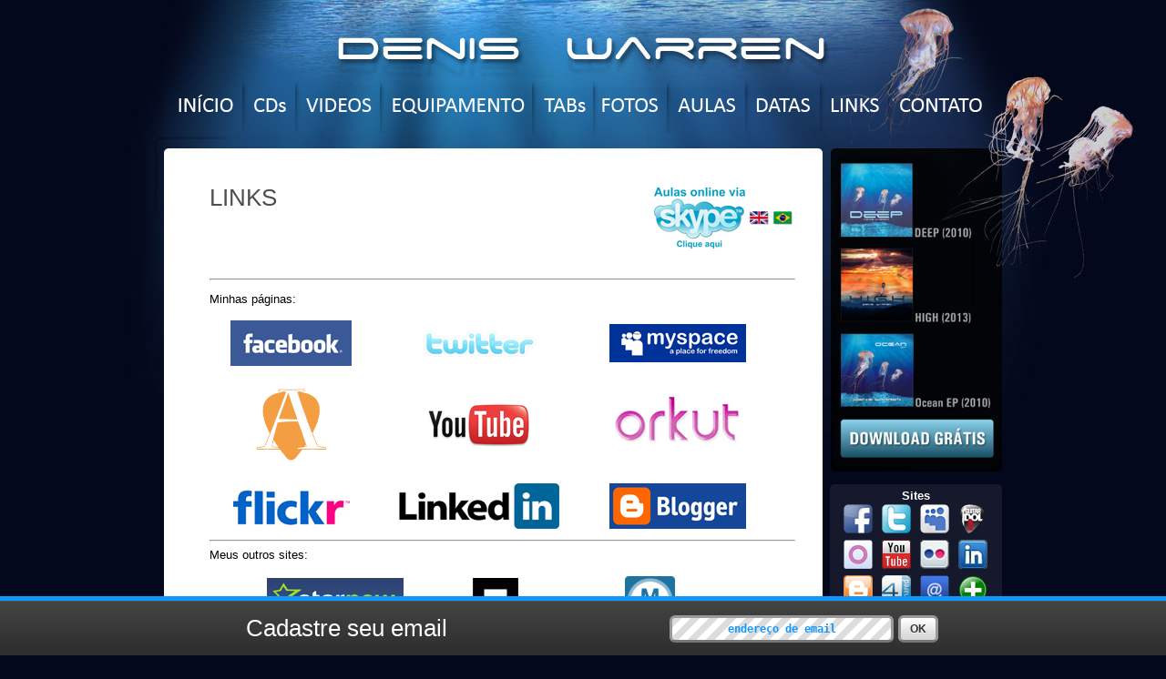

--- FILE ---
content_type: text/html; charset=UTF-8
request_url: http://www.deniswarren.com/?page_id=16
body_size: 35955
content:
<!DOCTYPE html PUBLIC "-//W3C//DTD XHTML 1.0 Strict//EN" "http://www.w3.org/TR/xhtml1/DTD/xhtml1-strict.dtd">
<html xmlns="http://www.w3.org/1999/xhtml" dir="ltr" lang="en-US" xmlns:og="http://ogp.me/ns#" xmlns:fb="http://ogp.me/ns/fb#">
    <head>
        <meta http-equiv="Content-Type" content="text/html; charset=UTF-8"/>
        <meta property="fb:app_id" content="148031245373206"/>
        <title>DENIS WARREN</title>
        <link rel="stylesheet" type="text/css" media="all" href="http://www.deniswarren.com/wp-content/themes/deniswarren/style.css" />
        <link rel="image_src" href="http://www.deniswarren.com/wp-content/themes/deniswarren/images/facebook_thumb.png" />
        <meta http-equiv="x-dns-prefetch-control" content="on">
<link href="https://app.ecwid.com" rel="preconnect" crossorigin />
<link href="https://ecomm.events" rel="preconnect" crossorigin />
<link href="https://d1q3axnfhmyveb.cloudfront.net" rel="preconnect" crossorigin />
<link href="https://dqzrr9k4bjpzk.cloudfront.net" rel="preconnect" crossorigin />
<link href="https://d3j0zfs7paavns.cloudfront.net" rel="preconnect" crossorigin>
<link rel="prefetch" href="https://app.ecwid.com/script.js?1003&data_platform=wporg&lang=en" />
<link rel="prerender" href="http://www.deniswarren.com/?page_id=5521" />
<link rel='dns-prefetch' href='//s.w.org' />
<link rel="alternate" type="application/rss+xml" title="Denis Warren &raquo; Feed" href="http://www.deniswarren.com/?feed=rss2" />
<link rel="alternate" type="application/rss+xml" title="Denis Warren &raquo; Comments Feed" href="http://www.deniswarren.com/?feed=comments-rss2" />
<link rel="alternate" type="application/rss+xml" title="Denis Warren &raquo; LINKS Comments Feed" href="http://www.deniswarren.com/?feed=rss2&#038;page_id=16" />
		<script type="text/javascript">
			window._wpemojiSettings = {"baseUrl":"https:\/\/s.w.org\/images\/core\/emoji\/11.2.0\/72x72\/","ext":".png","svgUrl":"https:\/\/s.w.org\/images\/core\/emoji\/11.2.0\/svg\/","svgExt":".svg","source":{"concatemoji":"http:\/\/www.deniswarren.com\/wp-includes\/js\/wp-emoji-release.min.js?ver=5.1.9"}};
			!function(e,a,t){var n,r,o,i=a.createElement("canvas"),p=i.getContext&&i.getContext("2d");function s(e,t){var a=String.fromCharCode;p.clearRect(0,0,i.width,i.height),p.fillText(a.apply(this,e),0,0);e=i.toDataURL();return p.clearRect(0,0,i.width,i.height),p.fillText(a.apply(this,t),0,0),e===i.toDataURL()}function c(e){var t=a.createElement("script");t.src=e,t.defer=t.type="text/javascript",a.getElementsByTagName("head")[0].appendChild(t)}for(o=Array("flag","emoji"),t.supports={everything:!0,everythingExceptFlag:!0},r=0;r<o.length;r++)t.supports[o[r]]=function(e){if(!p||!p.fillText)return!1;switch(p.textBaseline="top",p.font="600 32px Arial",e){case"flag":return s([55356,56826,55356,56819],[55356,56826,8203,55356,56819])?!1:!s([55356,57332,56128,56423,56128,56418,56128,56421,56128,56430,56128,56423,56128,56447],[55356,57332,8203,56128,56423,8203,56128,56418,8203,56128,56421,8203,56128,56430,8203,56128,56423,8203,56128,56447]);case"emoji":return!s([55358,56760,9792,65039],[55358,56760,8203,9792,65039])}return!1}(o[r]),t.supports.everything=t.supports.everything&&t.supports[o[r]],"flag"!==o[r]&&(t.supports.everythingExceptFlag=t.supports.everythingExceptFlag&&t.supports[o[r]]);t.supports.everythingExceptFlag=t.supports.everythingExceptFlag&&!t.supports.flag,t.DOMReady=!1,t.readyCallback=function(){t.DOMReady=!0},t.supports.everything||(n=function(){t.readyCallback()},a.addEventListener?(a.addEventListener("DOMContentLoaded",n,!1),e.addEventListener("load",n,!1)):(e.attachEvent("onload",n),a.attachEvent("onreadystatechange",function(){"complete"===a.readyState&&t.readyCallback()})),(n=t.source||{}).concatemoji?c(n.concatemoji):n.wpemoji&&n.twemoji&&(c(n.twemoji),c(n.wpemoji)))}(window,document,window._wpemojiSettings);
		</script>
		<style type="text/css">
img.wp-smiley,
img.emoji {
	display: inline !important;
	border: none !important;
	box-shadow: none !important;
	height: 1em !important;
	width: 1em !important;
	margin: 0 .07em !important;
	vertical-align: -0.1em !important;
	background: none !important;
	padding: 0 !important;
}
</style>
	<link rel='stylesheet' id='sb_instagram_styles-css'  href='http://www.deniswarren.com/wp-content/plugins/instagram-feed/css/sbi-styles.min.css?ver=2.9' type='text/css' media='all' />
<link rel='stylesheet' id='wp-block-library-css'  href='http://www.deniswarren.com/wp-includes/css/dist/block-library/style.min.css?ver=5.1.9' type='text/css' media='all' />
<link rel='stylesheet' id='ecwid-css-css'  href='http://www.deniswarren.com/wp-content/plugins/ecwid-shopping-cart/css/frontend.css?ver=6.10.12' type='text/css' media='all' />
<link rel='stylesheet' id='gmap_styles_-css'  href='http://www.deniswarren.com/wp-content/plugins/form-maker/css/style_for_map.css?ver=5.1.9' type='text/css' media='all' />
<link rel='stylesheet' id='Css-css'  href='http://www.deniswarren.com/wp-content/plugins/form-maker/js/calendar-jos.css?ver=5.1.9' type='text/css' media='all' />
<link rel='stylesheet' id='bwg_frontend-css'  href='http://www.deniswarren.com/wp-content/plugins/photo-gallery/css/bwg_frontend.css?ver=1.3.15' type='text/css' media='all' />
<link rel='stylesheet' id='bwg_sumoselect-css'  href='http://www.deniswarren.com/wp-content/plugins/photo-gallery/css/sumoselect.css?ver=1.3.15' type='text/css' media='all' />
<link rel='stylesheet' id='bwg_font-awesome-css'  href='http://www.deniswarren.com/wp-content/plugins/photo-gallery/css/font-awesome/font-awesome.css?ver=4.2.0' type='text/css' media='all' />
<link rel='stylesheet' id='bwg_mCustomScrollbar-css'  href='http://www.deniswarren.com/wp-content/plugins/photo-gallery/css/jquery.mCustomScrollbar.css?ver=1.3.15' type='text/css' media='all' />
<script type='text/javascript' src='http://www.deniswarren.com/wp-includes/js/jquery/jquery.js?ver=1.12.4'></script>
<script type='text/javascript' src='http://www.deniswarren.com/wp-includes/js/jquery/jquery-migrate.min.js?ver=1.4.1'></script>
<script type='text/javascript'>
/* <![CDATA[ */
var ecwidParams = {"useJsApiToOpenStoreCategoriesPages":"","storeId":"1003"};
/* ]]> */
</script>
<script type='text/javascript' src='http://www.deniswarren.com/wp-content/plugins/ecwid-shopping-cart/js/frontend.js?ver=6.10.12'></script>
<script type='text/javascript' src='http://www.deniswarren.com/wp-content/plugins/form-maker/js/mootools.js?ver=5.1.9'></script>
<script type='text/javascript' src='http://www.deniswarren.com/wp-content/plugins/form-maker/js/main_front_end.js?ver=5.1.9'></script>
<script type='text/javascript' src='http://www.deniswarren.com/wp-content/plugins/form-maker/js/calendar.js?ver=5.1.9'></script>
<script type='text/javascript' src='http://www.deniswarren.com/wp-content/plugins/form-maker/js/calendar-setup.js?ver=5.1.9'></script>
<script type='text/javascript' src='http://www.deniswarren.com/wp-content/plugins/form-maker/js/calendar_function.js?ver=5.1.9'></script>
<script type='text/javascript' src='http://www.deniswarren.com/wp-content/plugins/photo-gallery/js/bwg_frontend.js?ver=1.3.15'></script>
<script type='text/javascript'>
/* <![CDATA[ */
var bwg_objectsL10n = {"bwg_select_tag":"Select Tag."};
/* ]]> */
</script>
<script type='text/javascript' src='http://www.deniswarren.com/wp-content/plugins/photo-gallery/js/jquery.sumoselect.min.js?ver=1.3.15'></script>
<script type='text/javascript' src='http://www.deniswarren.com/wp-content/plugins/photo-gallery/js/jquery.mobile.js?ver=1.3.15'></script>
<script type='text/javascript' src='http://www.deniswarren.com/wp-content/plugins/photo-gallery/js/jquery.mCustomScrollbar.concat.min.js?ver=1.3.15'></script>
<script type='text/javascript' src='http://www.deniswarren.com/wp-content/plugins/photo-gallery/js/jquery.fullscreen-0.4.1.js?ver=0.4.1'></script>
<script type='text/javascript'>
/* <![CDATA[ */
var bwg_objectL10n = {"bwg_field_required":"field is required.","bwg_mail_validation":"This is not a valid email address.","bwg_search_result":"There are no images matching your search."};
/* ]]> */
</script>
<script type='text/javascript' src='http://www.deniswarren.com/wp-content/plugins/photo-gallery/js/bwg_gallery_box.js?ver=1.3.15'></script>
<link rel='https://api.w.org/' href='http://www.deniswarren.com/index.php?rest_route=/' />
<link rel="EditURI" type="application/rsd+xml" title="RSD" href="http://www.deniswarren.com/xmlrpc.php?rsd" />
<link rel="wlwmanifest" type="application/wlwmanifest+xml" href="http://www.deniswarren.com/wp-includes/wlwmanifest.xml" /> 
<meta name="generator" content="WordPress 5.1.9" />
<link rel="canonical" href="http://www.deniswarren.com/?page_id=16" />
<link rel='shortlink' href='http://www.deniswarren.com/?p=16' />
<link rel="alternate" type="application/json+oembed" href="http://www.deniswarren.com/index.php?rest_route=%2Foembed%2F1.0%2Fembed&#038;url=http%3A%2F%2Fwww.deniswarren.com%2F%3Fpage_id%3D16" />
<link rel="alternate" type="text/xml+oembed" href="http://www.deniswarren.com/index.php?rest_route=%2Foembed%2F1.0%2Fembed&#038;url=http%3A%2F%2Fwww.deniswarren.com%2F%3Fpage_id%3D16&#038;format=xml" />
<script type="text/javascript" src="http://www.deniswarren.com/wp-content/plugins/audio-player/assets/audio-player.js?ver=2.0.4.6"></script>
<script type="text/javascript">AudioPlayer.setup("http://www.deniswarren.com/wp-content/plugins/audio-player/assets/player.swf?ver=2.0.4.6", {width:"290",animation:"yes",encode:"yes",initialvolume:"60",remaining:"no",noinfo:"no",buffer:"5",checkpolicy:"no",rtl:"no",bg:"E5E5E5",text:"333333",leftbg:"CCCCCC",lefticon:"333333",volslider:"666666",voltrack:"FFFFFF",rightbg:"B4B4B4",rightbghover:"999999",righticon:"333333",righticonhover:"FFFFFF",track:"FFFFFF",loader:"009900",border:"CCCCCC",tracker:"DDDDDD",skip:"666666",pagebg:"FFFFFF",transparentpagebg:"yes"});</script>
<meta name="DMSGuestbook" content="1.17.5" />
<style type='text/css'>
.css_guestbook_position {position:relative;
left:0px;
top:0px;}

.css_guestbook_font_color {color:#000000;}

.css_form_text {font-weight:normal;}

.css_form_namefield {border:1px solid #DEDEDE;
width:150px;
color:#000000;}

.css_form_emailfield {border:1px solid #DEDEDE;
width:150px;
color:#000000;}

.css_form_urlfield {border:1px solid #DEDEDE;
width:150px;
color:#000000;}

.css_form_additional_option {border:1px solid #DEDEDE;
width:150px;
color:#000000;}

.css_form_textfieldspace {text-align:left;
padding:5px 0px 0px 0px;
margin:0px 0px;}

.css_form_messagefield {border:1px solid #DEDEDE;
width:80%;
height:150px;
color:#000000;}

.css_form_antispamtext {text-align:center;}

.css_form_antispamcontent {border:1px solid #DEDEDE;}

.css_form_antispamcontent_position {text-align:center;
padding:5px 0px;
margin:0px 0px;}

.css_form_antispam_inputfield {width:60px;
border:1px solid #DEDEDE;
color:#000000;}

.css_form_submit {color:#000000;}

.css_form_submit_position {text-align:center;
padding:20px 0px 10px 0px;}

.css_form_errormessage {color:#bb0000;
font-size: 11px;
text-decoration: none;
font-weight:bold;}

.css_form_successmessage {color:#00bb00;
font-size: 11px;
text-decoration: none;
font-weight:bold;}

.css_form_link {font-size:11px;
position:relative;
top:0px;
left:0;}

.css_navigation_totalcount {font-size:11px;
left:0px;
width:95%;
text-align:center;
padding:0px 0px 5px 10px;}

.css_navigation_overview {left:0px;
width:95%;
text-align:center;
padding:0px 0px 15px 12px;}

.css_navigation_select {color:#bb1100;
text-decoration:none;}

.css_navigation_notselect {color:#000000;
text-decoration:none;}

.css_navigation_char {color:#000000;
font-size:20px;
text-decoration:none;
font-weight:bold;}

.css_navigation_char_position {left:0px;
width:95%;
padding:0px 0px 0px 10px;
margin:0px 0px 20px 0px;
text-align:center;}

.css_post_header1 {font-size:11px;
height:15px;}

.css_post_header2 {width:20px;
height:15px;}

.css_post_header3 {width:20px;
height:15px;}

.css_post_header4 {font-size:11px;
height:15px;}

.css_post_email_image {height:15px;
width:15px;
border:0px;}

.css_post_url_image {height:15px;
width:15px;
border:0px;}

.css_post_separator {border: 1px solid #EEEEEE;
height:1px;
width:35%;
text-align:left;
margin:0px 0px 0px 0px;}

.css_post_message {font-size:11px;
margin:5px 0px 0px 0px;}

.css_form_embedded {width:95%;
border:1px solid #AAAAAA;
font-size:12px;
text-align:left;
padding:0px 10px;
margin:0px 0px 0px 0px;
line-height:1.4em;}

.css_post_embedded {width:95%;
border:1px solid #AAAAAA;
font-size:12px;
text-align:left;
padding:10px 10px;
margin:0px 0px 0px 0px;
line-height:1.4em;}
a.css_navigation_char:hover {text-decoration:none; color:#000000;}
a.css_navigation_select:hover {text-decoration:none; color:#bb1100;}
a.css_navigation_notselect:hover {text-decoration:none; color:#000000;}
img.css_post_url_image {border:0px;}
img.css_post_email_image {border:0px;}</style><script data-cfasync="false" data-no-optimize="1" type="text/javascript">
window.ec = window.ec || Object()
window.ec.config = window.ec.config || Object();
window.ec.config.enable_canonical_urls = true;

</script>
<script data-cfasync="false" type="text/javascript">
window.ec = window.ec || Object();
window.ec.config = window.ec.config || Object();
window.ec.config.store_main_page_url = 'http://www.deniswarren.com/?page_id=5521';		
</script><meta property="fb:app_id" content="148031245373206"/><script type="text/javascript">var blog_url = 'http://www.deniswarren.com'</script>
<script type="text/javascript" src="http://www.deniswarren.com/wp-content/plugins/mail-list/js/functions.js"></script><link rel="stylesheet" type="text/css" media="all" href="http://www.deniswarren.com/wp-content/plugins/mail-list/css/style.css" />        <script type="text/javascript">

        var _gaq = _gaq || [];
        _gaq.push(['_setAccount', 'G-JE5M2W3XPD']);
        _gaq.push(['_trackPageview']);

        (function() {
            var ga = document.createElement('script'); ga.type = 'text/javascript'; ga.async = true;
            ga.src = ('https:' == document.location.protocol ? 'https://ssl' : 'http://www') + '.google-analytics.com/ga.js';
            var s = document.getElementsByTagName('script')[0]; s.parentNode.insertBefore(ga, s);
        })();

        </script>
    </head>
    <body>

<div id="fb-root"></div>
<script>(function(d, s, id) {
  var js, fjs = d.getElementsByTagName(s)[0];
  if (d.getElementById(id)) return;
  js = d.createElement(s); js.id = id;
  js.src = "//connect.facebook.net/pt_BR/all.js#xfbml=1&appId=148031245373206";
  fjs.parentNode.insertBefore(js, fjs);
}(document, 'script', 'facebook-jssdk'));</script>

        <div id="container">
            <div id="header"><img src="http://www.deniswarren.com/wp-content/themes/deniswarren/images/header.jpg" alt="DENIS WARREN" /></div>
            <div id="nav">
                <ul>
                    <li><a href="http://www.deniswarren.com"><img src="http://www.deniswarren.com/wp-content/themes/deniswarren/images/nav-01.jpg" alt="HOME" /></a></li>
                    <li><a href="?p=4"><img src="http://www.deniswarren.com/wp-content/themes/deniswarren/images/nav-02.jpg" alt="MUSIC" /></a></li>
                    <li><a href="?p=998"><img src="http://www.deniswarren.com/wp-content/themes/deniswarren/images/nav-03.jpg" alt="NEWS" /></a></li>
                    <li><a href="?p=6"><img src="http://www.deniswarren.com/wp-content/themes/deniswarren/images/nav-04.jpg" alt="GEAR" /></a></li>
                    <li><a href="?p=8"><img src="http://www.deniswarren.com/wp-content/themes/deniswarren/images/nav-05.jpg" alt="SCORE" /></a></li>
                    <li><a href="?p=10"><img src="http://www.deniswarren.com/wp-content/themes/deniswarren/images/nav-06.jpg" alt="PHOTOS" /></a></li>
                    <li><a href="?p=12"><img src="http://www.deniswarren.com/wp-content/themes/deniswarren/images/nav-07.jpg" alt="LESSONS" /></a></li>
                    <li><a href="?p=14"><img src="http://www.deniswarren.com/wp-content/themes/deniswarren/images/nav-08.jpg" alt="TOUR" /></a></li>
                    <li><a href="?p=16"><img src="http://www.deniswarren.com/wp-content/themes/deniswarren/images/nav-09.jpg" alt="LINKS" /></a></li>
                    <li><a href="?p=18"><img src="http://www.deniswarren.com/wp-content/themes/deniswarren/images/nav-10.jpg" alt="CONTACT" /></a></li>
                </ul>
            </div>
            <div id="sidebar">
                <a href="?p=20"><img src="http://www.deniswarren.com/wp-content/themes/deniswarren/images/sidebar.jpg" alt="FREE DOWNLOAD" /></a><br />

                <div id="social">
                    <p class="title">Sites</p>
                    <ul>
                        <li><a href="http://www.facebook.com/profile.php?id=100001248458661" target="_blank"><img src="http://www.deniswarren.com/wp-content/themes/deniswarren/images/icon-facebook.gif" alt="Facebook" /></a></li>
                        <li><a href="http://twitter.com/#!/Denis_Warren" target="_blank"><img src="http://www.deniswarren.com/wp-content/themes/deniswarren/images/icon-twitter.gif" alt="Twitter" /></a></li>
                        <li><a href="http://www.myspace.com/denis_warren" target="_blank"><img src="http://www.deniswarren.com/wp-content/themes/deniswarren/images/icon-myspace.gif" alt="Myspace" /></a></li>
                        <li><a href="http://www.guitaridol.tv/video/1078" target="_blank"><img src="http://www.deniswarren.com/wp-content/themes/deniswarren/images/icon-guitar_idol.gif" alt="Guitar Idol" /></a></li>
                        <li><a href="http://www.orkut.com.br/Main#Profile?rl=mp&uid=1382954915832455838" target="_blank"><img src="http://www.deniswarren.com/wp-content/themes/deniswarren/images/icon-orkut.gif" alt="Orkut" /></a></li>
                        <li><a href="http://www.youtube.com/user/DenisSchererWarren?feature=mhum" target="_blank"><img src="http://www.deniswarren.com/wp-content/themes/deniswarren/images/icon-youtube.gif" alt="YouTube" /></a></li>
                        <li><a href="http://www.flickr.com/photos/deniswarren/" target="_blank"><img src="http://www.deniswarren.com/wp-content/themes/deniswarren/images/icon-flickr.gif" alt="Flickr" /></a></li>
                        <li><a href="http://www.linkedin.com/profile/view?id=109538432&trk=tab_pro" target="_blank"><img src="http://www.deniswarren.com/wp-content/themes/deniswarren/images/icon-linkedin.gif" alt="LinkcedIn" /></a></li>
                        <li><a href="http://deniswarren.blogspot.com/" target="_blank"><img src="http://www.deniswarren.com/wp-content/themes/deniswarren/images/icon-blogger.gif" alt="Blogger" /></a></li>
                        <li><a href="http://www.4shared.com/dir/ujL3VQYQ/_online.html" target="_blank"><img src="http://www.deniswarren.com/wp-content/themes/deniswarren/images/icon-4shared.gif" alt="4shared" /></a></li>
                        <li><a href="?p=18"><img src="http://www.deniswarren.com/wp-content/themes/deniswarren/images/icon-email.gif" alt="E-mail" /></a></li>
                        <li><a href="?p=16"><img src="http://www.deniswarren.com/wp-content/themes/deniswarren/images/icon-links.gif" alt="More links..." /></a></li>

                    </ul>

                    <p class="title">Parcerias</p>
                    <ul id="support">
                        <li><a href="http://www.dicastellis.com.br/" target="_blank"><img src="http://www.deniswarren.com/wp-content/themes/deniswarren/images/icon-dicastellis.gif" alt="Castelli" /></a></li>
                        <li><a href="http://www.amplificadoresmeteoro.com.br/" target="_blank"><img src="http://www.deniswarren.com/wp-content/themes/deniswarren/images/icon-meteoro.gif" alt="Meteoro" /></a></li>
                        <li><a href="http://www.donnerdeal.com/" target="_blank"><img src="http://www.deniswarren.com/wp-content/themes/deniswarren/images/icon-donner.png" alt="Donner" /></a></li>
                        <li><img src="http://www.deniswarren.com/wp-content/themes/deniswarren/images/icon-ascompany.gif" alt="AS Company" /></li>
                    </ul>
                </div>
            </div>
<div id="content">
            <div class="language">
            <table>
                <tr>
                    <td><a href="http://www.deniswarren.com/?page_id=2165"><img src="http://www.deniswarren.com/wp-content/themes/deniswarren/images/skype.jpg" alt="Aulas de Guitarra via Skype" title="Aulas de Guitarra via Skype" /></a></td>
                    <td><a href="http://www.deniswarren.com/en/"><img src="http://www.deniswarren.com/wp-content/themes/deniswarren/images/flag-gb.gif" alt="English" title="English" /></a></td>
                    <td><a href="http://www.deniswarren.com/"><img src="http://www.deniswarren.com/wp-content/themes/deniswarren/images/flag-br.gif" alt="Português" title="Português" /></a></td>
                </tr>
            </table>
        </div>
        <h1>LINKS</h1>

        <iframe src="http://www.facebook.com/plugins/like.php?href=http%3A%2F%2Fwww.deniswarren.com%2F%3Fpage_id%3D16&amp;send=true&amp;layout=standard&amp;width=450&amp;show_faces=false&amp;action=like&amp;colorscheme=light&amp;font&amp;height=35" scrolling="no" frameborder="0" style="border:none; overflow:hidden; width:450px; height:35px;" allowTransparency="true"></iframe>

    
        <hr />
<p style="text-align: left;">Minhas páginas:</p>
<table style="width: 615px;">
<tbody>
<tr>
<td style="text-align: center;"><a href="http://www.facebook.com/#!/profile.php?id=100001248458661" target="_blank"><img class="size-full wp-image-118  alignleft" src="http://www.deniswarren.com/wp-content/uploads/facebook-completo-50px.jpg" alt="" width="133" height="50" /></a></td>
<td style="text-align: center;"><a href="http://twitter.com/#!/Denis_Warren" target="_blank"><img class="size-full wp-image-119 alignleft" src="http://www.deniswarren.com/wp-content/uploads/twitter_logo-completo-50px.jpg" alt="" width="136" height="50" /></a></td>
<td style="text-align: center;"><a href="http://www.myspace.com/denis_warren" target="_blank"><img class="alignnone size-full wp-image-122" src="http://www.deniswarren.com/wp-content/uploads/myspace-logo-completo-50px.jpg" alt="" width="150" height="42" /></a></td>
</tr>
<tr>
<td style="text-align: center;"><a href="http://www.guitaridol.tv/video/1078" target="_blank"></a><a href="http://aguitarra.com.br/" target="_blank"><img class="alignnone size-thumbnail wp-image-5456" src="http://www.deniswarren.com/wp-content/uploads/Aguitarra-LOGO-Icon-Laranja-150x150.png" alt="" width="80" height="80" srcset="http://www.deniswarren.com/wp-content/uploads/Aguitarra-LOGO-Icon-Laranja-150x150.png 150w, http://www.deniswarren.com/wp-content/uploads/Aguitarra-LOGO-Icon-Laranja-300x300.png 300w, http://www.deniswarren.com/wp-content/uploads/Aguitarra-LOGO-Icon-Laranja.png 832w" sizes="(max-width: 80px) 100vw, 80px" /></a></td>
<td style="text-align: center;"><a href="http://www.youtube.com/user/DenisSchererWarren?feature=mhum" target="_blank"><img class="alignnone size-full wp-image-148" style="font-family: Georgia, 'Bitstream Charter', serif; color: #444444; line-height: 1.5; max-width: 640px; margin: 0px; border: 0px initial initial;" src="http://www.deniswarren.com/wp-content/uploads/youtube-90px.jpg" alt="" width="127" height="90" /></a></td>
<td style="text-align: center;"><a href="http://www.orkut.com.br/Main#Profile?rl=mp&amp;uid=1382954915832455838" target="_blank"><img class="alignnone size-full wp-image-130" style="font-family: Georgia, 'Bitstream Charter', serif; color: #444444; line-height: 1.5; max-width: 640px; margin: 0px; border: 0px initial initial;" src="http://www.deniswarren.com/wp-content/uploads/Orkut_logo_edited-150px.jpg" alt="" width="150" height="115" /></a></td>
</tr>
<tr>
<td style="text-align: center;"><a href="http://www.flickr.com/photos/deniswarren/" target="_blank"><img class="size-full wp-image-195 alignleft" src="http://www.deniswarren.com/wp-content/uploads/Flickr-logo-completo-50px.jpg" alt="" width="128" height="50" /> </a></td>
<td style="text-align: center;"><a href="http://www.linkedin.com/profile/view?id=109538432&amp;trk=tab_pro" target="_blank"><img class="size-full wp-image-196 alignleft" src="http://www.deniswarren.com/wp-content/uploads/linkedin-logo-completo-50px.jpg" alt="" width="177" height="50" /></a></td>
<td style="text-align: center;"><a href="http://deniswarren.blogspot.com/" target="_blank"><img class="alignnone size-full wp-image-206" src="http://www.deniswarren.com/wp-content/uploads/blogspot-completo-50px.jpg" alt="" width="150" height="50" /></a></td>
</tr>
</tbody>
</table>
<hr />Meus outros sites:</p>
<table style="width: 615px;">
<tbody>
<tr>
<td style="text-align: center;"><a href="http://www.starnow.co.uk/deniswarren" target="_blank"><img class="alignnone size-full wp-image-332" src="http://www.deniswarren.com/wp-content/uploads/starnow_logo_web-50px.jpg" alt="" width="150" height="50" /></a></td>
<td style="text-align: center;"><a href="http://www.fotolog.com/deniswarren" target="_blank"><img class="alignnone size-full wp-image-329" style="font-family: Georgia, 'Bitstream Charter', serif; color: #444444; line-height: 1.5; max-width: 640px; margin: 0px; border: 0px initial initial;" src="http://www.deniswarren.com/wp-content/uploads/logo-fotolog-50px.png" alt="" width="50" height="50" /></a></td>
<td style="text-align: center;"><a href="http://okmusic.fm/#!/user/775" target="_blank"><img class="alignnone size-full wp-image-322" src="http://www.deniswarren.com/wp-content/uploads/OkMusic-LOGO.png" alt="" width="55" height="55" /></a></td>
</tr>
<tr>
<td style="text-align: center;"><a href="http://www.guitarbattle.com.br/usuario_38226353.html" target="_blank"><img class="alignnone size-full wp-image-319" src="http://www.deniswarren.com/wp-content/uploads/Guitar-battle-logo-50px.gif" alt="" width="67" height="50" /></a></td>
<td style="text-align: center;"><a href="http://www.cifraclub.com.br/musico_jhzhkww.html" target="_blank"><img class="alignnone size-full wp-image-318" src="http://www.deniswarren.com/wp-content/uploads/Forum-cifraclub-logo-50px.jpg" alt="" width="50" height="50" /></a></td>
<td style="text-align: center;"><a href="http://www.cifraclub.com.br/denis-warren/" target="_blank"><img class="alignnone size-full wp-image-317" src="http://www.deniswarren.com/wp-content/uploads/Cifraclub_logo-50px.gif" alt="" width="106" height="50" /></a></td>
</tr>
<tr>
<td style="text-align: center;"><a href="http://palcomp3.com/deniswarren/" target="_blank"><img class="alignnone size-full wp-image-316" src="http://www.deniswarren.com/wp-content/uploads/logo-palcoMP3-50px.jpg" alt="" width="185" height="50" /></a></td>
<td style="text-align: center;"><a href="http://www.reverbnation.com/deniswarren" target="_blank"><img class="alignnone size-full wp-image-315" src="http://www.deniswarren.com/wp-content/uploads/reverbnation-logo-50px.jpg" alt="" width="50" height="50" /></a></td>
<td style="text-align: center;"><a href="http://www.unsigned.com/deniswarren" target="_blank"><img class="alignnone size-full wp-image-314" src="http://www.deniswarren.com/wp-content/uploads/unsigned_logo-50px.jpg" alt="" width="155" height="50" /></a></td>
</tr>
<tr>
<td style="text-align: center;"><a href="http://vimeo.com/user6997190" target="_blank"><img class="alignnone size-full wp-image-313" src="http://www.deniswarren.com/wp-content/uploads/vimeo_logo-50px.gif" alt="" width="50" height="50" /></a></td>
<td style="text-align: center;"><a href="http://friendfeed.com/deniswarren" target="_blank"><img class="alignnone size-full wp-image-308" src="http://www.deniswarren.com/wp-content/uploads/friendfeed-logo-50px.jpg" alt="" width="50" height="50" /></a></td>
<td style="text-align: center;"><a href="http://www.tunecrank.com/tunemaker/deniswarren/" target="_blank"><img class="alignnone size-full wp-image-361" src="http://www.deniswarren.com/wp-content/uploads/tune-crank-logo-80px.jpg" alt="" width="80" height="80" /></a></td>
</tr>
<tr>
<td style="text-align: center;"><a href="http://fandalism.com/deniswarren" target="_blank"><img class="alignnone size-full wp-image-313" src="http://www.deniswarren.com/wp-content/uploads/Fandalism-logo-50px.jpg" alt="" width="185" height="50" /></a></td>
<td style="text-align: center;"><a href="http://www.guitar-tube.com/members/DenisWarren" target="_blank"><img class="alignnone size-full wp-image-308" src="http://www.deniswarren.com/wp-content/uploads/Guitar-tube-logo-50px.jpg" alt="" width="50" height="50" /></a></td>
<td style="text-align: center;"><a href="http://groovezoo.com/DenisWarren" target="_blank"><img class="alignnone size-full wp-image-361" src="http://www.deniswarren.com/wp-content/uploads/Groovezoo-Icon-50px.jpg" alt="" width="175" height="50" /></a></td>
</tr>
<tr>
<td style="text-align: center;"><a href="http://deniswarren.bandcamp.com/" target="_blank"><img class="alignnone size-full wp-image-313" src="http://www.deniswarren.com/wp-content/uploads/bandcamp-LOGO-50px.jpg" alt="" width="185" height="50" /></a></td>
<td style="text-align: center;"><a href="http://soundcloud.com/denis-warren" target="_blank"><img class="alignnone size-full wp-image-308" src="http://www.deniswarren.com/wp-content/uploads/Soundcloud-Icon-50px.jpg" alt="" width="50" height="50" /></a></td>
<td style="text-align: center;"><a href="http://www.ourstage.com/profile/nktsqehyalio" target="_blank"><img class="alignnone size-full wp-image-361" src="http://www.deniswarren.com/wp-content/uploads/Ourstage-logo-50px.jpg" alt="" width="135" height="50" /></a></td>
</tr>
</tbody>
</table>
<hr />Email para contato: <a href="mailto:denisguitar@gmail.com">denisguitar@gmail.com</a></p>
<hr />Parceiros:</p>
<table style="width: 615px;">
<tbody>
<tr>
<td style="text-align: center;"><a href="http://www.amplificadoresmeteoro.com.br/" target="_blank"><img class="alignnone size-full wp-image-3529" src="http://www.deniswarren.com/wp-content/uploads/Meteoro-Logo-50px.png" alt="" width="187" height="50" /></a></td>
<td style="text-align: center;"><a href="http://www.dicastellis.com.br/website/index.htm" target="_blank"><img class="alignnone size-full wp-image-3530" src="http://www.deniswarren.com/wp-content/uploads/Castelli-Logo-50px.png" alt="" width="149" height="50" /></a></td>
<td style="text-align: center;"><a href="http://www.thanirarates.com/" target="_blank"><img class="alignnone size-full wp-image-3531" src="http://www.deniswarren.com/wp-content/uploads/Thanira-Logo-50px.png" alt="" width="157" height="65" /></a></td>
</tr>
<tr>
<td style="text-align: center;"><a href="http://www.marcos.feminella.com.br/" target="_blank"><img class="alignnone size-full wp-image-216" src="http://www.deniswarren.com/wp-content/uploads/img_marcos-50px.bmp" alt="" width="244" height="50" /></a></td>
<td style="text-align: center;"><a href="http://www.stormental.com/" target="_blank"><img class="alignnone size-full wp-image-217" src="http://www.deniswarren.com/wp-content/uploads/stormental-logo-50px.jpg" alt="" width="193" height="50" /></a></td>
<td style="text-align: center;"><a href="http://www.myspace.com/bandakadron" target="_blank"><img class="alignnone size-full wp-image-218" src="http://www.deniswarren.com/wp-content/uploads/logo_kadron-50px.bmp" alt="" width="167" height="50" /></a></td>
</tr>
<tr>
<td><a href="http://www.feminella.com.br/" target="_blank"><img class="alignnone size-full wp-image-219" src="http://www.deniswarren.com/wp-content/uploads/fabio-feminella-50px.bmp" alt="" width="171" height="50" /></a></td>
</tr>
</tbody>
</table>
<hr />Download de arquivos:</p>
<table style="width: 615px;">
<tbody>
<tr>
<td style="text-align: center;"><a href="http://www.4shared.com/dir/ujL3VQYQ/_online.html" target="_blank"><img src="http://www.deniswarren.com/wp-content/uploads/4shared-completo-50px.bmp" alt="" width="142" height="50" /></a></td>
</tr>
</tbody>
</table>
    
    <!-- Facebook Comments Plugin for WordPress: http://peadig.com/wordpress-plugins/facebook-comments/ --><div class="fb-comments" data-href="http://www.deniswarren.com/?page_id=16" data-numposts="5" data-width="600" data-colorscheme="light"></div><p>Powered by <a href="http://peadig.com/wordpress-plugins/facebook-comments/">Facebook Comments</a></p></div>
<img src="http://www.deniswarren.com/wp-content/themes/deniswarren/images/background-bottom-contents.jpg" />

<div id="ml-newsletterform" style="border-top: 5px solid #1097FF !important;"><div id="ml-newsletterform-container" class="clearfix"><p id="ml-p">Cadastre seu email</p><p id="ml-p-sent">Um link de confirmação foi enviado para o seu email</p><div id="ml-form"><img id="ml-img" src="http://www.deniswarren.com/wp-content/plugins/mail-list/img/ml-ajax.gif"><form action="" onsubmit="return subscribeMailList()"><input id="ml-email" type="text" autocomplete="off" value="endereço de email" onfocus="deleteMe(this);" style="color: #1097FF !important;"><input id="ml-button" type="submit" value="OK" ></form></div></div></div>            <div id="footer">
                <ul>
                    <li><a href="http://www.deniswarren.com"><img src="http://www.deniswarren.com/wp-content/themes/deniswarren/images/nav2-01.jpg" alt="HOME" /></a></li>
                    <li><a href="?p=4"><img src="http://www.deniswarren.com/wp-content/themes/deniswarren/images/nav2-02.jpg" alt="MUSIC" /></a></li>
                    <li><a href="?page_id=998"><img src="http://www.deniswarren.com/wp-content/themes/deniswarren/images/nav2-03.jpg" alt="NEWS" /></a></li>
                    <li><a href="?p=6"><img src="http://www.deniswarren.com/wp-content/themes/deniswarren/images/nav2-04.jpg" alt="GEAR" /></a></li>
                    <li><a href="?p=8"><img src="http://www.deniswarren.com/wp-content/themes/deniswarren/images/nav2-05.jpg" alt="SCORE" /></a></li>
                    <li><a href="?p=10"><img src="http://www.deniswarren.com/wp-content/themes/deniswarren/images/nav2-06.jpg" alt="PHOTOS" /></a></li>
                    <li><a href="?p=12"><img src="http://www.deniswarren.com/wp-content/themes/deniswarren/images/nav2-07.jpg" alt="LESSONS" /></a></li>
                    <li><a href="?p=14"><img src="http://www.deniswarren.com/wp-content/themes/deniswarren/images/nav2-08.jpg" alt="TOUR" /></a></li>
                    <li><a href="?p=16"><img src="http://www.deniswarren.com/wp-content/themes/deniswarren/images/nav2-09.jpg" alt="LINKS" /></a></li>
                    <li><a href="?p=18"><img src="http://www.deniswarren.com/wp-content/themes/deniswarren/images/nav2-10.jpg" alt="CONTACT" /></a></li>
                </ul>
                <img src="http://www.deniswarren.com/wp-content/themes/deniswarren/images/copyright.jpg" alt="Copyright 2010 - All rights reserved - Denis Warren" />
            </div>
        </div>

        <!-- Instagram Feed JS -->
<script type="text/javascript">
var sbiajaxurl = "http://www.deniswarren.com/wp-admin/admin-ajax.php";
</script>
<script type='text/javascript' src='http://www.deniswarren.com/wp-includes/js/jquery/ui/widget.min.js?ver=1.11.4'></script>
<script type='text/javascript' src='http://www.deniswarren.com/wp-includes/js/wp-embed.min.js?ver=5.1.9'></script>
<!-- Facebook Comments Plugin for WordPress: http://peadig.com/wordpress-plugins/facebook-comments/ -->
<div id="fb-root"></div>
<script>(function(d, s, id) {
  var js, fjs = d.getElementsByTagName(s)[0];
  if (d.getElementById(id)) return;
  js = d.createElement(s); js.id = id;
  js.src = "//connect.facebook.net/pt_BR/sdk.js#xfbml=1&appId=148031245373206&version=v2.3";
  fjs.parentNode.insertBefore(js, fjs);
}(document, 'script', 'facebook-jssdk'));</script>
    </body>
</html>

--- FILE ---
content_type: text/css
request_url: http://www.deniswarren.com/wp-content/themes/deniswarren/style.css
body_size: 2214
content:
/* Body */

a {
    color: #66bcdc;
}

body {
    background: #03081b url(images/background-body.jpg) center top no-repeat;
    font-family: Verdana, Arial, Helvetica, sans-serif;
    font-size: 0.8em;
    margin: 0;
    text-align: center;
}

h1 {
    color: #4e4e4e;
    font-weight: normal;
    margin: 0 0 30px 0;
}

h2 {
    color: #666666;
}

img {
    border: 0;
}

/* Container */

#container {
    margin: 0 auto;
    text-align: left;
    width: 920px;
}

/* Header */

#header {
    height: 86px;
}

/* Nav */

#nav ul {
    margin: 0;
    padding: 0;
}

#nav li {
    display: inline;
    float: left;
    height: 60px;
    list-style: none;
}

/* Content */

#content {
    background: #ffffff url(images/background-top-contents.jpg) top center no-repeat;
    float: left;
    padding: 57px 30px 10px 50px;
    width: 643px;
}

#content .language {
    float: right;
}

/* Home */

#home #last_news {
    background: url(images/home-last_news.jpg) no-repeat;
    height: 67px;
    margin: 5px 0;
    padding: 25px 10px 0 220px;
}

#home #last_news p {
    margin: 2px 0 0 0;
    padding: 0;
}

#home #last_news #guestbook {
    float: right;
    margin: 0 30px 0 0;
}

#home #photo_galery {
    background: #01040d url(images/background-photo_galery.jpg) no-repeat;
    width: 723px;
}

#home #photo_galery #video {
    float: right;
    padding: 20px 60px 0 0;
}

/* Sidebar */

#sidebar {
    float: right;
}

#sidebar #social {
/*    background: #15192b url(images/background-social.gif) no-repeat;
    height: 286px;*/
    background: #15192b;
    border-radius: 5px;
    margin: 7px 0 0 8px;
    padding: 5px 10px;
    text-align: center;
    width: 169px;
}

#sidebar #social p.title {
    color: #fff;
    font-weight: bold;
    margin: 0;
}

#sidebar #social ul {
    list-style-type: none;
    margin: 0;
    padding: 0;
    overflow: hidden;
}

#sidebar #social li {
    float: left;
    padding: 2px 5px;
}

#sidebar #social #support li {
    width: 100%;
}

/* Footer */

#footer {
    clear: both;
    height: 100px;
    text-align: center;
}

#footer ul {
    margin: 0 auto;
    padding: 0;
    width: 750px;
}

#footer li {
    display: inline;
    float: left;
    list-style: none;
}

--- FILE ---
content_type: application/x-javascript
request_url: http://www.deniswarren.com/wp-content/plugins/form-maker/js/main_front_end.js?ver=5.1.9
body_size: 39046
content:
F=2;//choices id
var c;
var a=new Array();
function show_other_input(num, form_id)
{
		for(k=0;k<50;k++)
			if(	document.getElementById(num+"_element"+form_id+k)) 
				if(	document.getElementById(num+"_element"+form_id+k).getAttribute('other')) 
					if(	document.getElementById(num+"_element"+form_id+k).getAttribute('other')==1)
					{
						element_other=document.getElementById(num+"_element"+form_id+k);
						break;
					}



	parent=element_other.parentNode;

	var br = document.createElement('br');
		br.setAttribute("id", num+"_other_br"+form_id);
		
	var el_other = document.createElement('input');
		el_other.setAttribute("id", num+"_other_input"+form_id);
		el_other.setAttribute("name", num+"_other_input"+form_id);
		el_other.setAttribute("type", "text");
		el_other.setAttribute("class", "other_input");
	parent.appendChild(br);
	parent.appendChild(el_other);

}

function set_sel_am_pm(select_)
{
	if(select_.options[0].selected) 
	{
		select_.options[0].setAttribute("selected", "selected");
		select_.options[1].removeAttribute("selected");
	}
	else
	{
		select_.options[1].setAttribute("selected", "selected");
		select_.options[0].removeAttribute("selected");
	}

}

function check_isnum(e)
{
   	var chCode1 = e.which || e.keyCode;
    	if (chCode1 > 31 && (chCode1 < 48 || chCode1 > 57))
        return false;
	return true;
}

function captcha_refresh(id,genid)
{
	if(document.getElementById(id+genid)){
		srcArr=document.getElementById(id+genid).src.split("&r=");
		document.getElementById(id+genid).src=srcArr[0]+'&r='+Math.floor(Math.random()*100);
		document.getElementById(id+"_input"+genid).value='';
		document.getElementById(id+genid).style.display="block";
	}
	else
	{
		srcArr=document.getElementById(id).src.split("&r=");
		document.getElementById(id).src=srcArr[0]+'&r='+Math.floor(Math.random()*100);
		document.getElementById(id+"_input").value='';
		document.getElementById(id).style.display="block";
	}
}

function set_checked(id,j,form_id)
{
	checking=document.getElementById(id+"_element"+form_id+j);
	if(checking.getAttribute('other'))
		if(checking.getAttribute('other')==1)
			if(!checking.checked)
			{					
				if(document.getElementById(id+"_other_input"+form_id))
				{
					document.getElementById(id+"_other_input"+form_id).parentNode.removeChild(document.getElementById(id+"_other_br"+form_id));
					document.getElementById(id+"_other_input"+form_id).parentNode.removeChild(document.getElementById(id+"_other_input"+form_id));
				}
				return false;					
			}
	return true;
}

function set_select (){}

function set_default(id, j, form_id){	
if(document.getElementById(id+"_other_input"+form_id))
	{
		document.getElementById(id+"_other_input"+form_id).parentNode.removeChild(document.getElementById(id+"_other_br"+form_id));
		document.getElementById(id+"_other_input"+form_id).parentNode.removeChild(document.getElementById(id+"_other_input"+form_id));
	}
}

function add_0(id)
{
	input=document.getElementById(id);
	if(input.value.length==1)
	{
		input.value='0'+input.value;
		input.setAttribute("value", input.value);
	}
}

function change_hour(ev, id,hour_interval)
{
	if(check_hour(ev, id,hour_interval))
	{
		input=document.getElementById(id);
		input.setAttribute("value", input.value);
	}
}

function change_minute(ev, id)
{
	if(check_minute(ev, id))
	{
		input=document.getElementById(id);
		input.setAttribute("value", input.value);
	}
}

function change_second(ev, id)
{
	if(check_second(ev, id))
	{
		input=document.getElementById(id);
		input.setAttribute("value", input.value);
	}
}

function check_hour(e, id, hour_interval)
{
   	var chCode1 = e.which || e.keyCode;
    	if (chCode1 > 31 && (chCode1 < 48 || chCode1 > 57))
        return false;
	hour=""+document.getElementById(id).value+String.fromCharCode(chCode1);

	hour=parseFloat(hour);
	if((hour<0) || (hour>hour_interval))
        	return false;
	return true;
} 

function check_minute(e, id)
{	
		
   	var chCode1 = e.which || e.keyCode;
    	if (chCode1 > 31 && (chCode1 < 48 || chCode1 > 57))
        return false;
	minute=""+document.getElementById(id).value+String.fromCharCode(chCode1);

	minute=parseFloat(minute);
	if((minute<0) || (minute>59))
        	return false;
	return true;
} 

function check_second(e, id)
{	
		
   	var chCode1 = e.which || e.keyCode;
    	if (chCode1 > 31 && (chCode1 < 48 || chCode1 > 57))
        return false;
	second=""+document.getElementById(id).value+String.fromCharCode(chCode1);

	second=parseFloat(second);
	if((second<0) || (second>59))
        	return false;
	return true;
} 

function change_day(ev, id)
{
	if(check_day(ev, id))
	{
		input=document.getElementById(id);
		input.setAttribute("value", input.value);
	}
}

function change_month(ev, id)
{
	if(check_month(ev, id))
	{
		input=document.getElementById(id);
		input.setAttribute("value", input.value);
	}
}

function change_year(id)
{
	year=document.getElementById(id).value;
	
	from=parseFloat(document.getElementById(id).getAttribute('from'));
	to=parseFloat(document.getElementById(id).getAttribute('to'));
	
	year=parseFloat(year);
	
	if((year>=from) && (year<=to))
		document.getElementById(id).setAttribute("value", year);
	else
		document.getElementById(id).setAttribute("value", '');
}

function check_day(e, id)
{	
   	var chCode1 = e.which || e.keyCode;
    	if (chCode1 > 31 && (chCode1 < 48 || chCode1 > 57))
        return false;
	day=""+document.getElementById(id).value+String.fromCharCode(chCode1);

	if(day.length>2)
        	return false;
			
	if(day=='00')
        	return false;
			
	day=parseFloat(day);
	if((day<0) || (day>31))
        	return false;
	return true;
} 

function check_month(e, id)
{	
		
	
   	var chCode1 = e.which || e.keyCode;
    	if (chCode1 > 31 && (chCode1 < 48 || chCode1 > 57))
        return false;
	month=""+document.getElementById(id).value+String.fromCharCode(chCode1);
	
	if(month.length>2)
        	return false;
			
	if(month=='00')
        	return false;
			
	month=parseFloat(month);
	if((month<0) || (month>12))
        	return false;
	return true;
} 

function check_year1(e, id)
{	
   	var chCode1 = e.which || e.keyCode;
    	if (chCode1 > 31 && (chCode1 < 48 || chCode1 > 57))
        return false;

	year=""+document.getElementById(id).value+String.fromCharCode(chCode1);
	
	to=parseFloat(document.getElementById(id).getAttribute('to'));
	
	year=parseFloat(year);
	
	if(year>to)
        	return false;
	return true;
} 

function check_year2(id, str)
{
	year=document.getElementById(id).value;
	
	from=parseFloat(document.getElementById(id).getAttribute('from'));
	
	year=parseFloat(year);
	
	if(year<from)
	{
		document.getElementById(id).value='';
	}
}	
	

function delete_value(id)
{
	ofontStyle=document.getElementById(id).className;
	if(ofontStyle=="input_deactive")

	{

		document.getElementById(id).value="";

		destroyChildren(document.getElementById(id));
		document.getElementById(id).setAttribute("class", "input_active");
		document.getElementById(id).className='input_active';
	}

}

function return_value(id)
{

	input=document.getElementById(id);

	if(input.value=="")

	{
			input.value=input.title;

		input.setAttribute("value", input.title);
		input.className='input_deactive';
		input.setAttribute("class", 'input_deactive');

	}
}

function change_value(id)
{

	input=document.getElementById(id);
	 
	tag=input.tagName;
	if(tag=="TEXTAREA")
	{
// destroyChildren(input)

	input.innerHTML=input.value;
	}
	else

	input.setAttribute("value", input.value);



}

function change_input_value(first_value, id)
{	
	input=document.getElementById(id);

	input.title=first_value;
	
if( window.getComputedStyle ) 
{
  ofontStyle = window.getComputedStyle(input,null).fontStyle;
} else if( input.currentStyle ) {
  ofontStyle = input.currentStyle.fontStyle;
}
	if(ofontStyle=="italic")

	{	

		input.value=first_value;

		input.setAttribute("value", first_value);

	}
}

function change_file_value(destination, id)
{	
	input=document.getElementById(id);
	input.setAttribute("value", destination);
}

function change_label(id, label)
{
	document.getElementById(id).innerHTML=label;
	document.getElementById(id).value=label;
}

function change_in_value(id, label)
{
	document.getElementById(id).setAttribute("value", label);
}

function destroyChildren(node)
{
  while (node.firstChild)
      node.removeChild(node.firstChild);
}

////////////////////////////////////////////
function generate_page_nav(id, form_id, form_view_count, form_view_max)
{
form_view=id;
////////////////////////////////////////////////////////////////////////////////////////////////////////////
////////////////////////////////////////////////////////////////////////////////////////////////////////////
page_nav=document.getElementById(form_id+'page_nav'+id);
destroyChildren(page_nav);
form_view_elemet=document.getElementById(form_id+'form_view'+id);

display_none_form_views_all(form_id);

generate_page_bar(id, form_id, form_view_count, form_view_max);

form_view_elemet.parentNode.style.display="";

if(form_view_elemet.parentNode.previousSibling && form_view_elemet.parentNode.previousSibling.previousSibling)
{
	if(form_view_elemet.parentNode.previousSibling.tagName=="TABLE")
		table=form_view_elemet.parentNode.previousSibling;
	else
		if(form_view_elemet.parentNode.previousSibling.previousSibling.tagName=="TABLE")
			table=form_view_elemet.parentNode.previousSibling.previousSibling;
		else
			table="none";
			
	if(table!="none")
	{
		if(!table.firstChild.tagName)
			table.removeChild(table.firstChild);


		previous_title		= form_view_elemet.getAttribute('previous_title');
		previous_type		= form_view_elemet.getAttribute('previous_type');
		previous_class		= form_view_elemet.getAttribute('previous_class');
		previous_checkable	= form_view_elemet.getAttribute('previous_checkable');
	
		next_or_previous="previous";

		previous=make_pagebreak_button(next_or_previous, previous_title, previous_type, previous_class, previous_checkable, id, form_id, form_view_count, form_view_max);
		var td = document.createElement("td");
			td.setAttribute("valign", "middle");
			td.setAttribute("align", "left");
		
		td.appendChild(previous);
		page_nav.appendChild(td);
	}
}


		var td = document.createElement("td");
			td.setAttribute("id", form_id+"page_numbers"+form_view);
			td.setAttribute("width", "100%");
			td.setAttribute("valign", "middle");
			td.setAttribute("align", "center");
if(document.getElementById(form_id+'pages').getAttribute('show_numbers')=="true")
{
		k=0;
		for(j=1; j<=form_view_max; j++)
		{
			if(document.getElementById(form_id+'form_view'+j))
			{
				k++;		
				if(j==form_view)
					page_number=k;
			}
		}
		
		var cur = document.createElement('span');
			cur.setAttribute("class", "page_numbers");
			cur.innerHTML=page_number+'/'+k;
		
		td.appendChild(cur);

}
		page_nav.appendChild(td);



not_next=false;
if(form_view_elemet.parentNode.nextSibling)
{
	if(form_view_elemet.parentNode.nextSibling.tagName=="TABLE")
		table=form_view_elemet.parentNode.nextSibling;
	else
		if(form_view_elemet.parentNode.nextSibling.nextSibling)
		{
			if(form_view_elemet.parentNode.nextSibling.nextSibling.tagName=="TABLE")
				table=form_view_elemet.parentNode.nextSibling.nextSibling;
			else
				table="none";
		}
			else
				table="none";
			
	if(table!="none")
	{
		next_title		=form_view_elemet.getAttribute('next_title');
		next_type		=form_view_elemet.getAttribute('next_type');
		next_class		=form_view_elemet.getAttribute('next_class');
		next_checkable	=form_view_elemet.getAttribute('next_checkable');
	
		next_or_previous="next";
	
		next=make_pagebreak_button(next_or_previous, next_title, next_type, next_class, next_checkable, id, form_id, form_view_count, form_view_max);
		var td = document.createElement("td");
			td.setAttribute("valign", "middle");
			td.setAttribute("align", "right");
		
		td.appendChild(next);
		page_nav.appendChild(td);
	}
	else
	{
		not_next=true;
	}
}
else
{
	not_next=true;
}

	for(x=0; x<parseInt(document.getElementById('counter'+form_id).value); x++)
		if(document.getElementById(x+'_type'+form_id))
		{
			if(document.getElementById(x+'_type'+form_id).value=="type_map")
			{
				if_gmap_init(x, form_id);
				for(q=0; q<20; q++)
					if(document.getElementById(x+"_element"+form_id).getAttribute("long"+q))
					{
					
						w_long=parseFloat(document.getElementById(x+"_element"+form_id).getAttribute("long"+q));
						w_lat=parseFloat(document.getElementById(x+"_element"+form_id).getAttribute("lat"+q));
						w_info=parseFloat(document.getElementById(x+"_element"+form_id).getAttribute("info"+q));
						add_marker_on_map(x,q, w_long, w_lat, w_info, form_id,false);
					}
			}
			
			if(document.getElementById(x+'_type'+form_id).value=="type_mark_map")
			{      	
			    if(!document.getElementById(x+'_long'+form_id))
                {
					var longit = document.createElement('input');
						longit.setAttribute("type", 'hidden');
						longit.setAttribute("id", x+'_long'+form_id);
						longit.setAttribute("name",x+'_long'+form_id);

					var latit = document.createElement('input');
						latit.setAttribute("type", 'hidden');
						latit.setAttribute("id",x+'_lat'+form_id);
						latit.setAttribute("name",x+'_lat'+form_id);
									
									
					document.getElementById(x+"_element_section"+form_id).appendChild(longit);
					document.getElementById(x+"_element_section"+form_id).appendChild(latit);

					w_long=parseFloat(document.getElementById(x+"_element"+form_id).getAttribute("long0"));
					w_lat=parseFloat(document.getElementById(x+"_element"+form_id).getAttribute("lat0"));
					w_info=document.getElementById(x+"_element"+form_id).getAttribute("info0");
                }
                else
                {
                    w_long=parseFloat(document.getElementById(x+"_long"+form_id).value);
					w_lat=parseFloat(document.getElementById(x+"_lat"+form_id).value);
					w_info=document.getElementById(x+"_element"+form_id).getAttribute("info0");
                }

                longit=document.getElementById(x+'_long'+form_id);
			    latit=document.getElementById(x+'_lat'+form_id);

				if_gmap_init(x, form_id);
				
				curpoint = new google.maps.LatLng(w_lat,w_long);

				gmapdata[x].setCenter(curpoint);

				longit.value=w_long;
				latit.value=w_lat;
				add_marker_on_map(x,0, w_long, w_lat, w_info, form_id, true);
				
			}
			
			
		}

////////////////////////////////////////////////////////////////////////////////////////////////////////////
////////////////////////////////////////////////////////////////////////////////////////////////////////////
}

function display_none_form_views_all(form_id)
{
	for(t=1; t<30; t++)
		if(document.getElementById(form_id+'form_view'+t))
			document.getElementById(form_id+'form_view'+t).parentNode.style.display="none";
}
//
function generate_page_bar(form_view, form_id, form_view_count, form_view_max)	
{	
		if(document.getElementById(form_id+'pages').getAttribute('type')=='steps')
				make_page_steps_front(form_view, form_id, form_view_count, form_view_max);
		else
			if(document.getElementById(form_id+'pages').getAttribute('type')=='percentage')
				make_page_percentage_front(form_view, form_id, form_view_count, form_view_max);
			else
				make_page_none_front(form_id);
		

		
		
		if(document.getElementById(form_id+'pages').getAttribute('type')=='show_numbers')		
		{		
			td = document.getElementById(form_id+'page_numbers'+form_view);
			if(td)	
			{	
				destroyChildren(td);
				k=0;
				for(j=1; j<=form_view_max; j++)
				{
					if(document.getElementById(form_id+'form_view'+j))
					{
						k++;		
						if(j==form_view)
							page_number=k;
					}
				}
				
				var cur = document.createElement('span');
					cur.setAttribute("class", "page_numbers");
					cur.innerHTML=page_number+'/'+k;
				
				td.appendChild(cur);
				}
		}
		else
		{	
			td = document.getElementById(form_id+'page_numbers'+form_view);
			if(td)	
			{	
				destroyChildren(document.getElementById(form_id+'page_numbers'+form_view));
			}
		}		
	}

function make_page_steps_front(form_view, form_id, form_view_count, form_view_max)
{
	destroyChildren(document.getElementById(form_id+'pages'));
	show_title			=(document.getElementById(form_id+'pages').getAttribute('show_title')=='true');
	next_checkable		=(document.getElementById(form_id+'form_view'+form_view).getAttribute('next_checkable')=='true');
	previous_checkable	=(document.getElementById(form_id+'form_view'+form_view).getAttribute('previous_checkable')=='true');
	
	k=0;
	for(j=1; j<=form_view_max; j++)
	{	
		if(document.getElementById(form_id+'form_view'+j))
			{
			if(document.getElementById(form_id+'form_view'+j).getAttribute('page_title'))
				w_pages=document.getElementById(form_id+'form_view'+j).getAttribute('page_title');
			else
				w_pages=""
			k++;
			
			page_number = document.createElement('span');
			page_number.setAttribute('id','page_'+j);
			if(j<form_view)
				if(previous_checkable)
					page_number.setAttribute('onClick','if(check('+form_view+', '+form_id+')) generate_page_nav("'+j+'", "'+form_id+'", "'+form_view_count+'", "'+form_view_max+'")');
				else
					page_number.setAttribute('onClick','generate_page_nav("'+j+'", "'+form_id+'", "'+form_view_count+'", "'+form_view_max+'")');
				
				
			if(j>form_view)
				if(next_checkable)
					page_number.setAttribute('onClick','if(check('+form_view+', '+form_id+')) generate_page_nav("'+j+'", "'+form_id+'", "'+form_view_count+'", "'+form_view_max+'")');
				else			
					page_number.setAttribute('onClick','generate_page_nav("'+j+'", "'+form_id+'", "'+form_view_count+'", "'+form_view_max+'")');
			
			
			if(j==form_view)
				page_number.setAttribute('class',"page_active");
			else
				page_number.setAttribute('class',"page_deactive");
			if(show_title)
			{
				page_number.innerHTML=w_pages;
			}
			else
				page_number.innerHTML=k;
			
			document.getElementById(form_id+'pages').appendChild(page_number);
		}
	}

}

function make_page_percentage_front(form_view, form_id, form_view_count, form_view_max)
{
	destroyChildren(document.getElementById(form_id+'pages'));
	show_title=(document.getElementById(form_id+'pages').getAttribute('show_title')=='true');
	
    var div_parent = document.createElement('div');
       	div_parent.setAttribute("class", "page_percentage_deactive");

    var div = document.createElement('div');
       	div.setAttribute("id", "div_percentage");
       	div.setAttribute("class", "page_percentage_active");
       	div.setAttribute("align", "right");
		
	var b = document.createElement('span');
       //	b.style.margin='3px 7px 3px 3px';
       	b.setAttribute("class", "wdform_percentage_text");
		//b.style.vertical-align='middle';
	div.appendChild(b);
	
	k=0;
	cur_page_title='';
	for(j=1; j<=form_view_max; j++)
	{	
		if(document.getElementById(form_id+'form_view'+j))
			{
			if(document.getElementById(form_id+'form_view'+j).getAttribute('page_title'))
				w_pages=document.getElementById(form_id+'form_view'+j).getAttribute('page_title');
			else
				w_pages=""
			k++;
				
			if(j==form_view)
			{
				if(show_title)
				{ 
					var cur_page_title = document.createElement('span');
						cur_page_title.innerHTML=w_pages;
						
					cur_page_title.innerHTML=w_pages;										
					cur_page_title.setAttribute("class", "wdform_percentage_title");
				}
				page_number=k;

			}
		}
	}
	b.innerHTML=Math.round(((page_number-1)/k)*100)+'%';
	div.style.width=((page_number-1)/k)*100+'%';
	div_parent.appendChild(div);
	if(cur_page_title)
		div_parent.appendChild(cur_page_title);
	document.getElementById(form_id+'pages').appendChild(div_parent);

	
}

function make_page_none_front(form_id)
{
	destroyChildren(document.getElementById(form_id+'pages'));
}

function make_pagebreak_button(next_or_previous,title,type, class_, checkable, id, form_id, form_view_count, form_view_max)
{
	switch(type)
	{
		case 'button': 
		{ 
		
			var element = document.createElement('button');
				element.setAttribute('id', "page_"+next_or_previous+"_"+id);
				element.setAttribute('type', "button");
				element.setAttribute('class', class_);
				if(checkable=="true")
					element.setAttribute('onClick', "if(check("+id+", "+form_id+" )) page_"+next_or_previous+"("+id+","+form_id+","+form_view_count+","+form_view_max+")");
				else
					element.setAttribute('onClick', "page_"+next_or_previous+"("+id+","+form_id+","+form_view_count+","+form_view_max+")");
				element.innerHTML=title;
				
			return element;
			
			break;
		}
		case 'text': {	
			
			var element = document.createElement('span');
				element.setAttribute('id', "page_"+next_or_previous+"_"+id);
				element.setAttribute('class', class_);
				if(checkable=="true")
					element.setAttribute('onClick', "if(check("+id+", "+form_id+")) page_"+next_or_previous+"("+id+","+form_id+","+form_view_count+","+form_view_max+")");
				else
					element.setAttribute('onClick', "page_"+next_or_previous+"("+id+","+form_id+","+form_view_count+","+form_view_max+")");
				element.innerHTML=title;
				
			return element;
			
			break;
		}
		case 'img':{ 			
		
			var element = document.createElement('img');
				element.setAttribute('id', "page_"+next_or_previous+"_"+id);
				element.setAttribute('class', class_);
				if(checkable=="true")
					element.setAttribute('onClick', "if(check("+id+", "+form_id+")) page_"+next_or_previous+"("+id+","+form_id+","+form_view_count+","+form_view_max+")");
				else
					element.setAttribute('onClick', "page_"+next_or_previous+"("+id+","+form_id+","+form_view_count+","+form_view_max+")");
				if(title.indexOf("http")==0)
				{
					element.src=title;
				}
				else
					element.src=JURI_ROOT+"/administrator/"+title;
				
			return element;
			
			break;
		}
	}
}

function page_previous(id, form_id, form_view_count, form_view_max)
{
	form_view_elemet=document.getElementById(form_id+'form_view'+id);
	if(form_view_elemet.parentNode.previousSibling && form_view_elemet.parentNode.previousSibling.previousSibling)
	{
	if(form_view_elemet.parentNode.previousSibling.tagName=="TABLE")
		table=form_view_elemet.parentNode.previousSibling;
	else
		table=form_view_elemet.parentNode.previousSibling.previousSibling;
	}
	if(!table.firstChild.tagName)
		table.removeChild(table.firstChild);

	generate_page_nav(table.firstChild.id.replace(form_id+'form_view', ""),form_id, form_view_count, form_view_max);
	
}

function page_next(id, form_id, form_view_count, form_view_max)
{
	form_view_elemet=document.getElementById(form_id+'form_view'+id);
	if(form_view_elemet.parentNode.nextSibling)
	{
	if(form_view_elemet.parentNode.nextSibling.tagName=="TABLE")
		table=form_view_elemet.parentNode.nextSibling;
	else
		table=form_view_elemet.parentNode.nextSibling.nextSibling;
	}
	if(!table.firstChild.tagName)
		table.removeChild(table.firstChild);

	generate_page_nav(table.firstChild.id.replace(form_id+'form_view', ""), form_id, form_view_count, form_view_max);
	
}

function randomSort(a,b) {
    return( parseInt( Math.random()*10 ) %2 );
}

function choises_randomize(id, form_id)
{
ot=-1;
j_array=new Array;
for(j=0; j<100; j++)
	if(document.getElementById(id+"_element"+form_id+j))
		{
			if(document.getElementById(id+"_element"+form_id+j).getAttribute("other"))
				if(document.getElementById(id+"_element"+form_id+j).getAttribute("other")==1)
				{	ot=j; continue;}
			j_array.push(j);
		}
j_array.sort(randomSort);


parent_=document.getElementById(id+"_element"+form_id+j_array[0]).parentNode.parentNode.parentNode;

for(j=0; j<j_array.length; j++)
	parent_.appendChild(document.getElementById(id+"_element"+form_id+j_array[j]).parentNode.parentNode);
	
if(ot!=-1)	
	parent_.appendChild(document.getElementById(id+"_element"+form_id+ot).parentNode.parentNode);

}
	
function remove_add_(id)
{
attr_name= new Array();
attr_value= new Array();
var input = document.getElementById(id); 
atr=input.attributes;
for(v=0;v<30;v++)
	if(atr[v] )
	{
		if(atr[v].name.indexOf("add_")==0)
		{
			attr_name.push(atr[v].name.replace('add_',''));
			attr_value.push(atr[v].value);
			input.removeAttribute(atr[v].name);
			v--;
		}
	}
for(v=0;v<attr_name.length; v++)
{
	input.setAttribute(attr_name[v],attr_value[v])
}

}
	
function getfileextension(id, form_id) 
{ 

 var fileinput = document.getElementById(id+"_element"+form_id); 
 var filename = fileinput.value; 
 if( filename.length == 0 ) 
 return true; 
 var dot = filename.lastIndexOf("."); 
 var extension = filename.substr(dot+1,filename.length); 
 var exten = document.getElementById(id+"_extension").value.replace("***extensionverj"+id+"***", "").replace("***extensionskizb"+id+"***", "");
 exten=exten.split(',');
 
 for(x=0 ; x<exten.length; x++)
 {
  exten[x]=exten[x].replace(/\./g,'');
  exten[x]=exten[x].replace(/ /g,'');
  if(extension.toLowerCase()==exten[x].toLowerCase())
  	return true;
 }
 return false; 
} 

	
function check_required(but_type, form_id)
{

	if(but_type=='reset')
	{
		if(window.before_reset)
		{
			before_reset();
		}
		window.location=REQUEST_URI;
		return;
	}
	
	if(window.before_submit)
	{
		before_submit();
	}

	n=parseInt(document.getElementById('counter'+form_id).value);
	ext_available=true;
	seted=true;
	for(i=0; i<=n; i++)
	{	
		if(seted)
		{
			if(document.getElementById(i+"_type"+form_id))
			    if(document.getElementById(i+"_required"+form_id))
				if(document.getElementById(i+"_required"+form_id).value=="yes")
				{
					type=document.getElementById(i+"_type"+form_id).value;
					switch(type)
					{
						case "type_text":
						case "type_number":
						case "type_password":
						case "type_submitter_mail":
						case "type_own_select":
						case "type_country":
							{
								if(document.getElementById(i+"_element"+form_id).value==document.getElementById(i+"_element"+form_id).title || document.getElementById(i+"_element"+form_id).value=="")
									seted=false;
									break;
							}
							
						case "type_file_upload":
							{
								if(document.getElementById(i+"_element"+form_id).value=="")
								{	
									seted=false;
									break;
								}
								ext_available=getfileextension(i,form_id);
								if(!ext_available)
									seted=false;
											
									break;
							}
							
						case "type_textarea":
							{
								if(document.getElementById(i+"_element"+form_id).innerHTML==document.getElementById(i+"_element"+form_id).title || document.getElementById(i+"_element"+form_id).innerHTML=="")
									seted=false;
									break;
							}
							
						case "type_name":
							{	
							if(document.getElementById(i+"_element_title"+form_id))
								{
									if(document.getElementById(i+"_element_title"+form_id).value=="" || document.getElementById(i+"_element_first"+form_id).value=="" || document.getElementById(i+"_element_last"+form_id).value=="" || document.getElementById(i+"_element_middle"+form_id).value=="" ||   document.getElementById(i+"_element_first"+form_id).value==document.getElementById(i+"_element_first"+form_id).title || document.getElementById(i+"_element_last"+form_id).value==document.getElementById(i+"_element_last"+form_id).title ||   document.getElementById(i+"_element_title"+form_id).value==document.getElementById(i+"_element_title"+form_id).title || document.getElementById(i+"_element_middle"+form_id).value==document.getElementById(i+"_element_middle"+form_id).title)
										seted=false;
								}
								else
								{
									if(document.getElementById(i+"_element_first"+form_id).value=="" || document.getElementById(i+"_element_last"+form_id).value=="" ||   document.getElementById(i+"_element_first"+form_id).value==document.getElementById(i+"_element_first"+form_id).title || document.getElementById(i+"_element_last"+form_id).value==document.getElementById(i+"_element_last"+form_id).title)
										seted=false;
								}
								break;
	
							}
							
						case "type_phone":
							{	
								if(document.getElementById(i+"_element_first"+form_id).value=="" || document.getElementById(i+"_element_last"+form_id).value=="" ||   document.getElementById(i+"_element_first"+form_id).value==document.getElementById(i+"_element_first"+form_id).title || document.getElementById(i+"_element_last"+form_id).value==document.getElementById(i+"_element_last"+form_id).title)
									seted=false;
								break;
	
							}
							
						case "type_address":
							{	
								if(document.getElementById(i+"_street1"+form_id).value=="" || document.getElementById(i+"_city"+form_id).value=="" || document.getElementById(i+"_state"+form_id).value=="" || document.getElementById(i+"_postal"+form_id).value=="" || document.getElementById(i+"_country"+form_id).value=="")
									seted=false;
								break;
	
							}
							
	
						case "type_checkbox":
						case "type_radio":
							{
								is=true;
								for(j=0; j<100; j++)
									if(document.getElementById(i+"_element"+form_id+j))
										if(document.getElementById(i+"_element"+form_id+j).checked)
										{
											is=false;										
											break;
										}
								if(is)
								seted=false;
								break;
							}
							
						case "type_time":
							{	
							if(document.getElementById(i+"_ss"+form_id))
								{
									if(document.getElementById(i+"_ss"+form_id).value=="" || document.getElementById(i+"_mm"+form_id).value=="" || document.getElementById(i+"_hh"+form_id).value=="")
										seted=false;
								}
								else
								{
									if(document.getElementById(i+"_mm"+form_id).value=="" || document.getElementById(i+"_hh"+form_id).value=="")
										seted=false;
								}
								break;
	
							}
							
						case "type_date":
							{	
								if(document.getElementById(i+"_element"+form_id).value=="")
									seted=false;
								break;
							}
						case "type_date_fields":
							{	
								if(document.getElementById(i+"_day"+form_id).value=="" || document.getElementById(i+"_month"+form_id).value=="" || document.getElementById(i+"_year"+form_id).value=="")
									seted=false;
								break;
							}
					}	
					
				}
				else
				{	
					type=document.getElementById(i+"_type"+form_id).value;
					if(type=="type_file_upload")
						ext_available=getfileextension(i, form_id);
							if(!ext_available)
							seted=false;
											
				}
		}
		else
		{
		
			if(!ext_available)
				{alert(WDF_FILE_TYPE_ERROR);
				break;}
			
			x=document.getElementById(i-1+'_element_label'+form_id);
			while(x.firstChild)
			{
				x=x.firstChild;
			}
			alert(ReqFieldMsg.replace('`FIELDNAME`', '"'+x.nodeValue+'" '));
			
			break;
		}
		
	}
	if(seted)
	for(i=0; i<=n; i++)
	{	
		if(document.getElementById(i+"_type"+form_id))
			if(document.getElementById(i+"_type"+form_id).value=="type_submitter_mail")
				if (document.getElementById(i+"_element"+form_id).value!='' && document.getElementById(i+"_element"+form_id).value.search(/^\w+((-\w+)|(\.\w+))*\@[A-Za-z0-9]+((\.|-)[A-Za-z0-9]+)*\.[A-Za-z0-9]+$/) == -1)
				{
							alert(WDF_INVALID_EMAIL);	
							return;
				}		

	}

	if(seted)
		create_headers(form_id);
	
}

function form_maker_getElementsByAttribute(node,tag,attr,value){
  var elems = (tag=="*" && node.all) ? node.all : node.getElementsByTagName(tag),
    returnElems = new Array(),
    nValue = (typeof value!="undefined") ? new RegExp("(^|\\s)" + value + "(\\s|$)") : null,
    nAttr,
    cur;
  for (var i = 0; i < elems.length; i++) {
    cur = elems[i];
    nAttr = cur.getAttribute && cur.getAttribute(attr);
    if (typeof nAttr == "string" && nAttr.length > 0) {
      if (typeof value == "undefined" || (nValue && nValue.test(nAttr))) {
        returnElems.push(cur);
      }
    }
  }
  return returnElems;
}

function check(id, form_id)
{
	n=parseInt(document.getElementById("counter"+form_id).value);
	form_view_curren=document.getElementById(form_id+"form_view"+id);
	ext_available=true;
	seted=true;
	for(i=0; i<=n; i++)
	{	
		if(seted)
		{
			// if(form_view_curren.getElementById(i+"_type"+form_id))
      if (form_maker_getElementsByAttribute(form_view_curren, "*", "id", "" + i + "_type" + form_id + "") != '')
			    if(document.getElementById(i+"_required"+form_id))
				if(document.getElementById(i+"_required"+form_id).value=="yes")
				{
					type=document.getElementById(i).getAttribute("type");
					switch(type)
					{
						case "type_text":
						case "type_number":
						case "type_password":
						case "type_submitter_mail":
						case "type_own_select":
						case "type_country":
							{
								if(document.getElementById(i+"_element"+form_id).value==document.getElementById(i+"_element"+form_id).title || document.getElementById(i+"_element"+form_id).value=="")
									seted=false;
									break;
							}
							
						case "type_file_upload":
							{
								if(document.getElementById(i+"_element"+form_id).value=="")
								{	
									seted=false;
									break;
								}
								ext_available=getfileextension(i, form_id);
								if(!ext_available)
									seted=false;
											
									break;
							}
							
						case "type_textarea":
							{
								if(document.getElementById(i+"_element"+form_id).innerHTML==document.getElementById(i+"_element"+form_id).title || document.getElementById(i+"_element"+form_id).innerHTML=="")
									seted=false;
									break;
							}
							
						case "type_name":
							{	
							if(document.getElementById(i+"_element_title"+form_id))
								{
									if(document.getElementById(i+"_element_title"+form_id).value=="" || document.getElementById(i+"_element_first"+form_id).value=="" || document.getElementById(i+"_element_last"+form_id).value=="" || document.getElementById(i+"_element_middle"+form_id).value=="" ||   document.getElementById(i+"_element_first"+form_id).value==document.getElementById(i+"_element_first"+form_id).title || document.getElementById(i+"_element_last"+form_id).value==document.getElementById(i+"_element_last"+form_id).title ||   document.getElementById(i+"_element_title"+form_id).value==document.getElementById(i+"_element_title"+form_id).title || document.getElementById(i+"_element_middle"+form_id).value==document.getElementById(i+"_element_middle"+form_id).title)
										seted=false;
								}
								else
								{
									if(document.getElementById(i+"_element_first"+form_id).value=="" || document.getElementById(i+"_element_last"+form_id).value=="" ||   document.getElementById(i+"_element_first"+form_id).value==document.getElementById(i+"_element_first"+form_id).title || document.getElementById(i+"_element_last"+form_id).value==document.getElementById(i+"_element_last"+form_id).title)
										seted=false;
								}
								break;
	
							}
							
						case "type_phone":
							{	
								if(document.getElementById(i+"_element_first"+form_id).value=="" || document.getElementById(i+"_element_last"+form_id).value=="" ||   document.getElementById(i+"_element_first"+form_id).value==document.getElementById(i+"_element_first"+form_id).title || document.getElementById(i+"_element_last"+form_id).value==document.getElementById(i+"_element_last"+form_id).title  )
									seted=false;
								break;
	
							}
							
						case "type_address":
							{	
								if(document.getElementById(i+"_street1"+form_id).value=="" || document.getElementById(i+"_city"+form_id).value=="" || document.getElementById(i+"_state"+form_id).value=="" || document.getElementById(i+"_postal"+form_id).value=="" || document.getElementById(i+"_country"+form_id).value=="")
									seted=false;
								break;
	
							}
							
	
						case "type_checkbox":
						case "type_radio":
							{
								is=true;
								for(j=0; j<100; j++)
									if(document.getElementById(i+"_element"+form_id+j))
										if(document.getElementById(i+"_element"+form_id+j).checked)
										{
											is=false;										
											break;
										}
								if(is)
								seted=false;
								break;
							}
							
						case "type_time":
							{	
							if(document.getElementById(i+"_ss"+form_id))
								{
									if(document.getElementById(i+"_ss"+form_id).value=="" || document.getElementById(i+"_mm"+form_id).value=="" || document.getElementById(i+"_hh"+form_id).value=="")
										seted=false;
								}
								else
								{
									if(document.getElementById(i+"_mm"+form_id).value=="" || document.getElementById(i+"_hh"+form_id).value=="")
										seted=false;
								}
								break;
	
							}
							
						case "type_date":
							{	
								if(document.getElementById(i+"_element"+form_id).value=="")
									seted=false;
								break;
							}
						case "type_date_fields":
							{	
								if(document.getElementById(i+"_day"+form_id).value=="" || document.getElementById(i+"_month"+form_id).value=="" || document.getElementById(i+"_year"+form_id).value=="")
									seted=false;
								break;
							}
					}	
					
				}
				else
				{	
					type=document.getElementById(i).getAttribute("type");
					if(type=="type_file_upload")
						ext_available=getfileextension(i, form_id);
							if(!ext_available)
							seted=false;
											
				}
		}
		else
		{
		
			if(!ext_available)
				{alert(WDF_FILE_TYPE_ERROR);
				break;}
			
			x=document.getElementById(i-1+'_element_label'+form_id);
			while(x.firstChild)
			{
				x=x.firstChild;
			}
			
			alert(ReqFieldMsg.replace('`FIELDNAME`', '"'+x.nodeValue+'" '));
			
			break;
		}
		
	}
	if(seted)
	for(i=0; i<=n; i++)
	{	
		if(document.getElementById(i))
			if(document.getElementById(i).getAttribute("type")=="type_submitter_mail")
				if (document.getElementById(i+"_element"+form_id).value!='' && document.getElementById(i+"_element"+form_id).value.search(/^\w+((-\w+)|(\.\w+))*\@[A-Za-z0-9]+((\.|-)[A-Za-z0-9]+)*\.[A-Za-z0-9]+$/) == -1)
				{
							alert(WDF_INVALID_EMAIL);	
							return;
				}		

	}

	if(seted)
		return true;
	
}	
	
function create_headers(form_id)
{
if(a[form_id]==1)
	return;
a[form_id]=1;

	/*n=<?php echo $row->counter?>;
	for(i=0; i<n; i++)
	{
		if(document.getElementById(i))
		{
		if(document.getElementById(i).getAttribute("type")!="type_map" && document.getElementById(i).getAttribute("type")!="type_captcha" && document.getElementById(i).getAttribute("type")!="type_recaptcha" && document.getElementById(i).getAttribute("type")!="type_submit_reset" && document.getElementById(i).getAttribute("type")!="type_button")
			if(document.getElementById(i+'_element_label'+form_id))
			{
				var input = document.createElement('input');
				input.setAttribute("type", 'hidden');
				input.setAttribute("name", i+'_element_label'+form_id);
				input.value=i;
				form_.appendChild(input);
				if(document.getElementById(i).getAttribute("type")=="type_date_fields")
				{	
					var input = document.createElement('input');
						input.setAttribute("type", 'hidden');
						input.setAttribute("name", i+'_element'+form_id);
						input.value=document.getElementById(i+'_day'+form_id).value+'-'+document.getElementById(i+'_month'+form_id).value+'-'+document.getElementById(i+'_year'+form_id).value;
					form_.appendChild(input);
				}
			}
		}
	}*/
	
document.getElementById("form"+form_id).submit();
}
	












--- FILE ---
content_type: application/x-javascript
request_url: http://www.deniswarren.com/wp-content/plugins/form-maker/js/calendar.js?ver=5.1.9
body_size: 36556
content:
/*  Copyright Mihai Bazon, 2002-2005  |  www.bazon.net/mishoo
 * -----------------------------------------------------------
 *
 * The DHTML Calendar, version 1.0 "It is happening again"
 *
 * Details and latest version at:
 * www.dynarch.com/projects/calendar
 *
 * This script is developed by Dynarch.com.  Visit us at www.dynarch.com.
 *
 * This script is distributed under the GNU Lesser General Public License.
 * Read the entire license text here: http://www.gnu.org/licenses/lgpl.html
 */
 Calendar=function(firstDayOfWeek,dateStr,onSelected,onClose){
Calendar._DN = new Array ("Sunday", "Monday", "Tuesday", "Wednesday", "Thursday", "Friday", "Saturday", "Sunday");Calendar._SDN = new Array ("Sun", "Mon", "Tue", "Wed", "Thu", "Fri", "Sat", "Sun"); Calendar._FD = 0;	Calendar._MN = new Array ("January", "February", "March", "April", "May", "June", "July", "August", "September", "October", "November", "December");	Calendar._SMN = new Array ("Jan", "Feb", "Mar", "Apr", "May", "Jun", "Jul", "Aug", "Sep", "Oct", "Nov", "Dec");Calendar._TT = {};Calendar._TT["INFO"] = "About the Calendar";
 		Calendar._TT["ABOUT"] =
 "DHTML Date/Time Selector\n" +
 "(c) dynarch.com 2002-2005 / Author: Mihai Bazon\n" +
"For latest version visit: http://www.dynarch.com/projects/calendar/\n" +
"Distributed under GNU LGPL.  See http://gnu.org/licenses/lgpl.html for details." +
"\n\n" +
"Date selection:\n" +
"- Use the \xab, \xbb buttons to select year\n" +
"- Use the " + String.fromCharCode(0x2039) + ", " + String.fromCharCode(0x203a) + " buttons to select month\n" +
"- Hold mouse button on any of the above buttons for faster selection.";
Calendar._TT["ABOUT_TIME"] = "\n\n" +
"Time selection:\n" +
"- Click on any of the time parts to increase it\n" +
"- or Shift-click to decrease it\n" +
"- or click and drag for faster selection.";

		Calendar._TT["PREV_YEAR"] = "Click to move to the previous year. Click and hold for a list of years.";Calendar._TT["PREV_MONTH"] = "Click to move to the previous month. Click and hold for a list of the months.";	Calendar._TT["GO_TODAY"] = "Go to today";Calendar._TT["NEXT_MONTH"] = "Click to move to the next month. Click and hold for a list of the months.";Calendar._TT["NEXT_YEAR"] = "Click to move to the next year. Click and hold for a list of years.";Calendar._TT["SEL_DATE"] = "Select a date.";Calendar._TT["DRAG_TO_MOVE"] = "Drag to move";Calendar._TT["PART_TODAY"] = " (Today)";Calendar._TT["DAY_FIRST"] = "Display %s first";Calendar._TT["WEEKEND"] = "0,6";Calendar._TT["CLOSE"] = "Close";Calendar._TT["TODAY"] = "Today";Calendar._TT["TIME_PART"] = "(Shift-)Click or Drag to change the value.";Calendar._TT["DEF_DATE_FORMAT"] = "%Y-%m-%d"; Calendar._TT["TT_DATE_FORMAT"] = "%A, %B %e";Calendar._TT["WK"] = "wk";Calendar._TT["TIME"] = "Time:";
	 
	 
	 
	 this.activeDiv=null;this.currentDateEl=null;this.getDateStatus=null;this.getDateToolTip=null;this.getDateText=null;this.timeout=null;this.onSelected=onSelected||null;this.onClose=onClose||null;this.dragging=false;this.hidden=false;this.minYear=1970;this.maxYear=2050;this.dateFormat=Calendar._TT["DEF_DATE_FORMAT"];this.ttDateFormat=Calendar._TT["TT_DATE_FORMAT"];this.isPopup=true;this.weekNumbers=true;this.firstDayOfWeek=typeof firstDayOfWeek=="number"?firstDayOfWeek:Calendar._FD;this.showsOtherMonths=false;this.dateStr=dateStr;this.ar_days=null;this.showsTime=false;this.time24=true;this.yearStep=2;this.hiliteToday=true;this.multiple=null;this.table=null;this.element=null;this.tbody=null;this.firstdayname=null;this.monthsCombo=null;this.yearsCombo=null;this.hilitedMonth=null;this.activeMonth=null;this.hilitedYear=null;this.activeYear=null;this.dateClicked=false;if(typeof Calendar._SDN=="undefined"){if(typeof Calendar._SDN_len=="undefined")Calendar._SDN_len=3;var ar=new Array();for(var i=8;i>0;){ar[--i]=Calendar._DN[i].substr(0,Calendar._SDN_len);}Calendar._SDN=ar;if(typeof Calendar._SMN_len=="undefined")Calendar._SMN_len=3;ar=new Array();for(var i=12;i>0;){ar[--i]=Calendar._MN[i].substr(0,Calendar._SMN_len);}Calendar._SMN=ar;}};Calendar._C=null;Calendar.is_ie=(/msie/i.test(navigator.userAgent)&&!/opera/i.test(navigator.userAgent));Calendar.is_ie5=(Calendar.is_ie&&/msie 5\.0/i.test(navigator.userAgent));Calendar.is_opera=/opera/i.test(navigator.userAgent);Calendar.is_khtml=/Konqueror|Safari|KHTML/i.test(navigator.userAgent);Calendar.getAbsolutePos=function(el){var SL=0,ST=0;var is_div=/^div$/i.test(el.tagName);if(is_div&&el.scrollLeft)SL=el.scrollLeft;if(is_div&&el.scrollTop)ST=el.scrollTop;var r={x:el.offsetLeft-SL,y:el.offsetTop-ST};if(el.offsetParent){var tmp=this.getAbsolutePos(el.offsetParent);r.x+=tmp.x;r.y+=tmp.y;}return r;};Calendar.isRelated=function(el,evt){var related=evt.relatedTarget;if(!related){var type=evt.type;if(type=="mouseover"){related=evt.fromElement;}else if(type=="mouseout"){related=evt.toElement;}}while(related){if(related==el){return true;}related=related.parentNode;}return false;};Calendar.removeClass=function(el,className){if(!(el&&el.className)){return;}var cls=el.className.split(" ");var ar=new Array();for(var i=cls.length;i>0;){if(cls[--i]!=className){ar[ar.length]=cls[i];}}el.className=ar.join(" ");};Calendar.addClass=function(el,className){Calendar.removeClass(el,className);el.className+=" "+className;};Calendar.getElement=function(ev){var f=Calendar.is_ie?window.event.srcElement:ev.currentTarget;while(f.nodeType!=1||/^div$/i.test(f.tagName))f=f.parentNode;return f;};Calendar.getTargetElement=function(ev){var f=Calendar.is_ie?window.event.srcElement:ev.target;while(f.nodeType!=1)f=f.parentNode;return f;};Calendar.stopEvent=function(ev){ev||(ev=window.event);if(Calendar.is_ie){ev.cancelBubble=true;ev.returnValue=false;}else{ev.preventDefault();ev.stopPropagation();}return false;};Calendar.addEvent=function(el,evname,func){if(el.attachEvent){el.attachEvent("on"+evname,func);}else if(el.addEventListener){el.addEventListener(evname,func,true);}else{el["on"+evname]=func;}};Calendar.removeEvent=function(el,evname,func){if(el.detachEvent){el.detachEvent("on"+evname,func);}else if(el.removeEventListener){el.removeEventListener(evname,func,true);}else{el["on"+evname]=null;}};Calendar.createElement=function(type,parent){var el=null;if(document.createElementNS){el=document.createElementNS("http://www.w3.org/1999/xhtml",type);}else{el=document.createElement(type);}if(typeof parent!="undefined"){parent.appendChild(el);}return el;};Calendar._add_evs=function(el){with(Calendar){addEvent(el,"mouseover",dayMouseOver);addEvent(el,"mousedown",dayMouseDown);addEvent(el,"mouseout",dayMouseOut);if(is_ie){addEvent(el,"dblclick",dayMouseDblClick);el.setAttribute("unselectable",true);}}};Calendar.findMonth=function(el){if(typeof el.month!="undefined"){return el;}else if(typeof el.parentNode.month!="undefined"){return el.parentNode;}return null;};Calendar.findYear=function(el){if(typeof el.year!="undefined"){return el;}else if(typeof el.parentNode.year!="undefined"){return el.parentNode;}return null;};Calendar.showMonthsCombo=function(){var cal=Calendar._C;if(!cal){return false;}var cal=cal;var cd=cal.activeDiv;var mc=cal.monthsCombo;if(cal.hilitedMonth){Calendar.removeClass(cal.hilitedMonth,"hilite");}if(cal.activeMonth){Calendar.removeClass(cal.activeMonth,"active");}var mon=cal.monthsCombo.getElementsByTagName("div")[cal.date.getMonth()];Calendar.addClass(mon,"active");cal.activeMonth=mon;var s=mc.style;s.display="block";if(cd.navtype<0)s.left=cd.offsetLeft+"px";else{var mcw=mc.offsetWidth;if(typeof mcw=="undefined")mcw=50;s.left=(cd.offsetLeft+cd.offsetWidth-mcw)+"px";}s.top=(cd.offsetTop+cd.offsetHeight)+"px";};Calendar.showYearsCombo=function(fwd){var cal=Calendar._C;if(!cal){return false;}var cal=cal;var cd=cal.activeDiv;var yc=cal.yearsCombo;if(cal.hilitedYear){Calendar.removeClass(cal.hilitedYear,"hilite");}if(cal.activeYear){Calendar.removeClass(cal.activeYear,"active");}cal.activeYear=null;var Y=cal.date.getFullYear()+(fwd?1:-1);var yr=yc.firstChild;var show=false;for(var i=12;i>0;--i){if(Y>=cal.minYear&&Y<=cal.maxYear){yr.innerHTML=Y;yr.year=Y;yr.style.display="block";show=true;}else{yr.style.display="none";}yr=yr.nextSibling;Y+=fwd?cal.yearStep:-cal.yearStep;}if(show){var s=yc.style;s.display="block";if(cd.navtype<0)s.left=cd.offsetLeft+"px";else{var ycw=yc.offsetWidth;if(typeof ycw=="undefined")ycw=50;s.left=(cd.offsetLeft+cd.offsetWidth-ycw)+"px";}s.top=(cd.offsetTop+cd.offsetHeight)+"px";}};Calendar.tableMouseUp=function(ev){var cal=Calendar._C;if(!cal){return false;}if(cal.timeout){clearTimeout(cal.timeout);}var el=cal.activeDiv;if(!el){return false;}var target=Calendar.getTargetElement(ev);ev||(ev=window.event);Calendar.removeClass(el,"active");if(target==el||target.parentNode==el){Calendar.cellClick(el,ev);}var mon=Calendar.findMonth(target);var date=null;if(mon){date=new Date(cal.date);if(mon.month!=date.getMonth()){date.setMonth(mon.month);cal.setDate(date);cal.dateClicked=false;cal.callHandler();}}else{var year=Calendar.findYear(target);if(year){date=new Date(cal.date);if(year.year!=date.getFullYear()){date.setFullYear(year.year);cal.setDate(date);cal.dateClicked=false;cal.callHandler();}}}with(Calendar){removeEvent(document,"mouseup",tableMouseUp);removeEvent(document,"mouseover",tableMouseOver);removeEvent(document,"mousemove",tableMouseOver);cal._hideCombos();_C=null;return stopEvent(ev);}};Calendar.tableMouseOver=function(ev){var cal=Calendar._C;if(!cal){return;}var el=cal.activeDiv;var target=Calendar.getTargetElement(ev);if(target==el||target.parentNode==el){Calendar.addClass(el,"hilite active");Calendar.addClass(el.parentNode,"rowhilite");}else{if(typeof el.navtype=="undefined"||(el.navtype!=50&&(el.navtype==0||Math.abs(el.navtype)>2)))Calendar.removeClass(el,"active");Calendar.removeClass(el,"hilite");Calendar.removeClass(el.parentNode,"rowhilite");}ev||(ev=window.event);if(el.navtype==50&&target!=el){var pos=Calendar.getAbsolutePos(el);var w=el.offsetWidth;var x=ev.clientX;var dx;var decrease=true;if(x>pos.x+w){dx=x-pos.x-w;decrease=false;}else dx=pos.x-x;if(dx<0)dx=0;var range=el._range;var current=el._current;var count=Math.floor(dx/10)%range.length;for(var i=range.length;--i>=0;)if(range[i]==current)break;while(count-->0)if(decrease){if(--i<0)i=range.length-1;}else if(++i>=range.length)i=0;var newval=range[i];el.innerHTML=newval;cal.onUpdateTime();}var mon=Calendar.findMonth(target);if(mon){if(mon.month!=cal.date.getMonth()){if(cal.hilitedMonth){Calendar.removeClass(cal.hilitedMonth,"hilite");}Calendar.addClass(mon,"hilite");cal.hilitedMonth=mon;}else if(cal.hilitedMonth){Calendar.removeClass(cal.hilitedMonth,"hilite");}}else{if(cal.hilitedMonth){Calendar.removeClass(cal.hilitedMonth,"hilite");}var year=Calendar.findYear(target);if(year){if(year.year!=cal.date.getFullYear()){if(cal.hilitedYear){Calendar.removeClass(cal.hilitedYear,"hilite");}Calendar.addClass(year,"hilite");cal.hilitedYear=year;}else if(cal.hilitedYear){Calendar.removeClass(cal.hilitedYear,"hilite");}}else if(cal.hilitedYear){Calendar.removeClass(cal.hilitedYear,"hilite");}}return Calendar.stopEvent(ev);};Calendar.tableMouseDown=function(ev){if(Calendar.getTargetElement(ev)==Calendar.getElement(ev)){return Calendar.stopEvent(ev);}};Calendar.calDragIt=function(ev){var cal=Calendar._C;if(!(cal&&cal.dragging)){return false;}var posX;var posY;if(Calendar.is_ie){posY=window.event.clientY+document.body.scrollTop;posX=window.event.clientX+document.body.scrollLeft;}else{posX=ev.pageX;posY=ev.pageY;}cal.hideShowCovered();var st=cal.element.style;st.left=(posX-cal.xOffs)+"px";st.top=(posY-cal.yOffs)+"px";return Calendar.stopEvent(ev);};Calendar.calDragEnd=function(ev){var cal=Calendar._C;if(!cal){return false;}cal.dragging=false;with(Calendar){removeEvent(document,"mousemove",calDragIt);removeEvent(document,"mouseup",calDragEnd);tableMouseUp(ev);}cal.hideShowCovered();};Calendar.dayMouseDown=function(ev){var el=Calendar.getElement(ev);if(el.disabled){return false;}var cal=el.calendar;cal.activeDiv=el;Calendar._C=cal;if(el.navtype!=300)with(Calendar){if(el.navtype==50){el._current=el.innerHTML;addEvent(document,"mousemove",tableMouseOver);}else addEvent(document,Calendar.is_ie5?"mousemove":"mouseover",tableMouseOver);addClass(el,"hilite active");addEvent(document,"mouseup",tableMouseUp);}else if(cal.isPopup){cal._dragStart(ev);}if(el.navtype==-1||el.navtype==1){if(cal.timeout)clearTimeout(cal.timeout);cal.timeout=setTimeout("Calendar.showMonthsCombo()",250);}else if(el.navtype==-2||el.navtype==2){if(cal.timeout)clearTimeout(cal.timeout);cal.timeout=setTimeout((el.navtype>0)?"Calendar.showYearsCombo(true)":"Calendar.showYearsCombo(false)",250);}else{cal.timeout=null;}return Calendar.stopEvent(ev);};Calendar.dayMouseDblClick=function(ev){Calendar.cellClick(Calendar.getElement(ev),ev||window.event);if(Calendar.is_ie){document.selection.empty();}};Calendar.dayMouseOver=function(ev){var el=Calendar.getElement(ev);if(Calendar.isRelated(el,ev)||Calendar._C||el.disabled){return false;}if(el.ttip){if(el.ttip.substr(0,1)=="_"){el.ttip=el.caldate.print(el.calendar.ttDateFormat)+el.ttip.substr(1);}el.calendar.tooltips.innerHTML=el.ttip;}if(el.navtype!=300){Calendar.addClass(el,"hilite");if(el.caldate){Calendar.addClass(el.parentNode,"rowhilite");}}return Calendar.stopEvent(ev);};Calendar.dayMouseOut=function(ev){with(Calendar){var el=getElement(ev);if(isRelated(el,ev)||_C||el.disabled)return false;removeClass(el,"hilite");if(el.caldate)removeClass(el.parentNode,"rowhilite");if(el.calendar)el.calendar.tooltips.innerHTML=_TT["SEL_DATE"];return stopEvent(ev);}};Calendar.cellClick=function(el,ev){var cal=el.calendar;var closing=false;var newdate=false;var date=null;if(typeof el.navtype=="undefined"){if(cal.currentDateEl){Calendar.removeClass(cal.currentDateEl,"selected");Calendar.addClass(el,"selected");closing=(cal.currentDateEl==el);if(!closing){cal.currentDateEl=el;}}cal.date.setDateOnly(el.caldate);date=cal.date;var other_month=!(cal.dateClicked=!el.otherMonth);if(!other_month&&!cal.currentDateEl)cal._toggleMultipleDate(new Date(date));else newdate=!el.disabled;if(other_month)cal._init(cal.firstDayOfWeek,date);}else{if(el.navtype==200){Calendar.removeClass(el,"hilite");cal.callCloseHandler();return;}date=new Date(cal.date);if(el.navtype==0)date.setDateOnly(new Date());cal.dateClicked=false;var year=date.getFullYear();var mon=date.getMonth();function setMonth(m){var day=date.getDate();var max=date.getMonthDays(m);if(day>max){date.setDate(max);}date.setMonth(m);};switch(el.navtype){case 400:Calendar.removeClass(el,"hilite");var text=Calendar._TT["ABOUT"];if(typeof text!="undefined"){text+=cal.showsTime?Calendar._TT["ABOUT_TIME"]:"";}else{text="Help and about box text is not translated into this language.\n"+"If you know this language and you feel generous please update\n"+"the corresponding file in \"lang\" subdir to match calendar-en.js\n"+"and send it back to <mihai_bazon@yahoo.com> to get it into the distribution  ;-)\n\n"+"Thank you!\n"+"http://dynarch.com/mishoo/calendar.epl\n";}alert(text);return;case-2:if(year>cal.minYear){date.setFullYear(year-1);}break;case-1:if(mon>0){setMonth(mon-1);}else if(year-->cal.minYear){date.setFullYear(year);setMonth(11);}break;case 1:if(mon<11){setMonth(mon+1);}else if(year<cal.maxYear){date.setFullYear(year+1);setMonth(0);}break;case 2:if(year<cal.maxYear){date.setFullYear(year+1);}break;case 100:cal.setFirstDayOfWeek(el.fdow);return;case 50:var range=el._range;var current=el.innerHTML;for(var i=range.length;--i>=0;)if(range[i]==current)break;if(ev&&ev.shiftKey){if(--i<0)i=range.length-1;}else if(++i>=range.length)i=0;var newval=range[i];el.innerHTML=newval;cal.onUpdateTime();return;case 0:if((typeof cal.getDateStatus=="function")&&cal.getDateStatus(date,date.getFullYear(),date.getMonth(),date.getDate())){return false;}break;}if(!date.equalsTo(cal.date)){cal.setDate(date);newdate=true;}else if(el.navtype==0)newdate=closing=true;}if(newdate){ev&&cal.callHandler();}if(closing){Calendar.removeClass(el,"hilite");ev&&cal.callCloseHandler();}};Calendar.prototype.create=function(_par){var parent=null;if(!_par){parent=document.getElementsByTagName("body")[0];this.isPopup=true;}else{parent=_par;this.isPopup=false;}this.date=this.dateStr?new Date(this.dateStr):new Date();var table=Calendar.createElement("table");this.table=table;table.cellSpacing=0;table.cellPadding=0;table.calendar=this;Calendar.addEvent(table,"mousedown",Calendar.tableMouseDown);var div=Calendar.createElement("div");this.element=div;div.className="calendar";if(this.isPopup){div.style.position="absolute";div.style.display="none";}div.appendChild(table);var thead=Calendar.createElement("thead",table);var cell=null;var row=null;var cal=this;var hh=function(text,cs,navtype){cell=Calendar.createElement("td",row);cell.colSpan=cs;cell.className="button";if(navtype!=0&&Math.abs(navtype)<=2)cell.className+=" nav";Calendar._add_evs(cell);cell.calendar=cal;cell.navtype=navtype;cell.innerHTML="<div unselectable='on'>"+text+"</div>";return cell;};row=Calendar.createElement("tr",thead);var title_length=6;(this.isPopup)&&--title_length;(this.weekNumbers)&&++title_length;hh("?",1,400).ttip=Calendar._TT["INFO"];this.title=hh("",title_length,300);this.title.className="title";if(this.isPopup){this.title.ttip=Calendar._TT["DRAG_TO_MOVE"];this.title.style.cursor="move";hh("&#x00d7;",1,200).ttip=Calendar._TT["CLOSE"];}row=Calendar.createElement("tr",thead);row.className="headrow";this._nav_py=hh("&#x00ab;",1,-2);this._nav_py.ttip=Calendar._TT["PREV_YEAR"];this._nav_pm=hh("&#x2039;",1,-1);this._nav_pm.ttip=Calendar._TT["PREV_MONTH"];this._nav_now=hh(Calendar._TT["TODAY"],this.weekNumbers?4:3,0);this._nav_now.ttip=Calendar._TT["GO_TODAY"];this._nav_nm=hh("&#x203a;",1,1);this._nav_nm.ttip=Calendar._TT["NEXT_MONTH"];this._nav_ny=hh("&#x00bb;",1,2);this._nav_ny.ttip=Calendar._TT["NEXT_YEAR"];row=Calendar.createElement("tr",thead);row.className="daynames";if(this.weekNumbers){cell=Calendar.createElement("td",row);cell.className="name wn";cell.innerHTML=Calendar._TT["WK"];}for(var i=7;i>0;--i){cell=Calendar.createElement("td",row);if(!i){cell.navtype=100;cell.calendar=this;Calendar._add_evs(cell);}}this.firstdayname=(this.weekNumbers)?row.firstChild.nextSibling:row.firstChild;this._displayWeekdays();var tbody=Calendar.createElement("tbody",table);this.tbody=tbody;for(i=6;i>0;--i){row=Calendar.createElement("tr",tbody);if(this.weekNumbers){cell=Calendar.createElement("td",row);}for(var j=7;j>0;--j){cell=Calendar.createElement("td",row);cell.calendar=this;Calendar._add_evs(cell);}}if(this.showsTime){row=Calendar.createElement("tr",tbody);row.className="time";cell=Calendar.createElement("td",row);cell.className="time";cell.colSpan=2;cell.innerHTML=Calendar._TT["TIME"]||"&nbsp;";cell=Calendar.createElement("td",row);cell.className="time";cell.colSpan=this.weekNumbers?4:3;(function(){function makeTimePart(className,init,range_start,range_end){var part=Calendar.createElement("span",cell);part.className=className;part.innerHTML=init;part.calendar=cal;part.ttip=Calendar._TT["TIME_PART"];part.navtype=50;part._range=[];if(typeof range_start!="number")part._range=range_start;else{for(var i=range_start;i<=range_end;++i){var txt;if(i<10&&range_end>=10)txt='0'+i;else txt=''+i;part._range[part._range.length]=txt;}}Calendar._add_evs(part);return part;};var hrs=cal.date.getHours();var mins=cal.date.getMinutes();var t12=!cal.time24;var pm=(hrs>12);if(t12&&pm)hrs-=12;var H=makeTimePart("hour",hrs,t12?1:0,t12?12:23);var span=Calendar.createElement("span",cell);span.innerHTML=":";span.className="colon";var M=makeTimePart("minute",mins,0,59);var AP=null;cell=Calendar.createElement("td",row);cell.className="time";cell.colSpan=2;if(t12)AP=makeTimePart("ampm",pm?"pm":"am",["am","pm"]);else cell.innerHTML="&nbsp;";cal.onSetTime=function(){var pm,hrs=this.date.getHours(),mins=this.date.getMinutes();if(t12){pm=(hrs>=12);if(pm)hrs-=12;if(hrs==0)hrs=12;AP.innerHTML=pm?"pm":"am";}H.innerHTML=(hrs<10)?("0"+hrs):hrs;M.innerHTML=(mins<10)?("0"+mins):mins;};cal.onUpdateTime=function(){var date=this.date;var h=parseInt(H.innerHTML,10);if(t12){if(/pm/i.test(AP.innerHTML)&&h<12)h+=12;else if(/am/i.test(AP.innerHTML)&&h==12)h=0;}var d=date.getDate();var m=date.getMonth();var y=date.getFullYear();date.setHours(h);date.setMinutes(parseInt(M.innerHTML,10));date.setFullYear(y);date.setMonth(m);date.setDate(d);this.dateClicked=false;this.callHandler();};})();}else{this.onSetTime=this.onUpdateTime=function(){};}var tfoot=Calendar.createElement("tfoot",table);row=Calendar.createElement("tr",tfoot);row.className="footrow";cell=hh(Calendar._TT["SEL_DATE"],this.weekNumbers?8:7,300);cell.className="ttip";if(this.isPopup){cell.ttip=Calendar._TT["DRAG_TO_MOVE"];cell.style.cursor="move";}this.tooltips=cell;div=Calendar.createElement("div",this.element);this.monthsCombo=div;div.className="combo";for(i=0;i<Calendar._MN.length;++i){var mn=Calendar.createElement("div");mn.className=Calendar.is_ie?"label-IEfix":"label";mn.month=i;mn.innerHTML=Calendar._SMN[i];div.appendChild(mn);}div=Calendar.createElement("div",this.element);this.yearsCombo=div;div.className="combo";for(i=12;i>0;--i){var yr=Calendar.createElement("div");yr.className=Calendar.is_ie?"label-IEfix":"label";div.appendChild(yr);}this._init(this.firstDayOfWeek,this.date);parent.appendChild(this.element);};Calendar._keyEvent=function(ev){var cal=window._dynarch_popupCalendar;if(!cal||cal.multiple)return false;(Calendar.is_ie)&&(ev=window.event);var act=(Calendar.is_ie||ev.type=="keypress"),K=ev.keyCode;if(ev.ctrlKey){switch(K){case 37:act&&Calendar.cellClick(cal._nav_pm);break;case 38:act&&Calendar.cellClick(cal._nav_py);break;case 39:act&&Calendar.cellClick(cal._nav_nm);break;case 40:act&&Calendar.cellClick(cal._nav_ny);break;default:return false;}}else switch(K){case 32:Calendar.cellClick(cal._nav_now);break;case 27:act&&cal.callCloseHandler();break;case 37:case 38:case 39:case 40:if(act){var prev,x,y,ne,el,step;prev=K==37||K==38;step=(K==37||K==39)?1:7;function setVars(){el=cal.currentDateEl;var p=el.pos;x=p&15;y=p>>4;ne=cal.ar_days[y][x];};setVars();function prevMonth(){var date=new Date(cal.date);date.setDate(date.getDate()-step);cal.setDate(date);};function nextMonth(){var date=new Date(cal.date);date.setDate(date.getDate()+step);cal.setDate(date);};while(1){switch(K){case 37:if(--x>=0)ne=cal.ar_days[y][x];else{x=6;K=38;continue;}break;case 38:if(--y>=0)ne=cal.ar_days[y][x];else{prevMonth();setVars();}break;case 39:if(++x<7)ne=cal.ar_days[y][x];else{x=0;K=40;continue;}break;case 40:if(++y<cal.ar_days.length)ne=cal.ar_days[y][x];else{nextMonth();setVars();}break;}break;}if(ne){if(!ne.disabled)Calendar.cellClick(ne);else if(prev)prevMonth();else nextMonth();}}break;case 13:if(act)Calendar.cellClick(cal.currentDateEl,ev);break;default:return false;}return Calendar.stopEvent(ev);};Calendar.prototype._init=function(firstDayOfWeek,date){var today=new Date(),TY=today.getFullYear(),TM=today.getMonth(),TD=today.getDate();this.table.style.visibility="hidden";var year=date.getFullYear();if(year<this.minYear){year=this.minYear;date.setFullYear(year);}else if(year>this.maxYear){year=this.maxYear;date.setFullYear(year);}this.firstDayOfWeek=firstDayOfWeek;this.date=new Date(date);var month=date.getMonth();var mday=date.getDate();var no_days=date.getMonthDays();date.setDate(1);var day1=(date.getDay()-this.firstDayOfWeek)%7;if(day1<0)day1+=7;date.setDate(-day1);date.setDate(date.getDate()+1);var row=this.tbody.firstChild;var MN=Calendar._SMN[month];var ar_days=this.ar_days=new Array();var weekend=Calendar._TT["WEEKEND"];var dates=this.multiple?(this.datesCells={}):null;for(var i=0;i<6;++i,row=row.nextSibling){var cell=row.firstChild;if(this.weekNumbers){cell.className="day wn";cell.innerHTML=date.getWeekNumber();cell=cell.nextSibling;}row.className="daysrow";var hasdays=false,iday,dpos=ar_days[i]=[];for(var j=0;j<7;++j,cell=cell.nextSibling,date.setDate(iday+1)){iday=date.getDate();var wday=date.getDay();cell.className="day";cell.pos=i<<4|j;dpos[j]=cell;var current_month=(date.getMonth()==month);if(!current_month){if(this.showsOtherMonths){cell.className+=" othermonth";cell.otherMonth=true;}else{cell.className="emptycell";cell.innerHTML="&nbsp;";cell.disabled=true;continue;}}else{cell.otherMonth=false;hasdays=true;}cell.disabled=false;cell.innerHTML=this.getDateText?this.getDateText(date,iday):iday;if(dates)dates[date.print("%Y%m%d")]=cell;if(this.getDateStatus){var status=this.getDateStatus(date,year,month,iday);if(this.getDateToolTip){var toolTip=this.getDateToolTip(date,year,month,iday);if(toolTip)cell.title=toolTip;}if(status===true){cell.className+=" disabled";cell.disabled=true;}else{if(/disabled/i.test(status))cell.disabled=true;cell.className+=" "+status;}}if(!cell.disabled){cell.caldate=new Date(date);cell.ttip="_";if(!this.multiple&&current_month&&iday==mday&&this.hiliteToday){cell.className+=" selected";this.currentDateEl=cell;}if(date.getFullYear()==TY&&date.getMonth()==TM&&iday==TD){cell.className+=" today";cell.ttip+=Calendar._TT["PART_TODAY"];}if(weekend.indexOf(wday.toString())!=-1)cell.className+=cell.otherMonth?" oweekend":" weekend";}}if(!(hasdays||this.showsOtherMonths))row.className="emptyrow";}this.title.innerHTML=Calendar._MN[month]+", "+year;this.onSetTime();this.table.style.visibility="visible";this._initMultipleDates();};Calendar.prototype._initMultipleDates=function(){if(this.multiple){for(var i in this.multiple){var cell=this.datesCells[i];var d=this.multiple[i];if(!d)continue;if(cell)cell.className+=" selected";}}};Calendar.prototype._toggleMultipleDate=function(date){if(this.multiple){var ds=date.print("%Y%m%d");var cell=this.datesCells[ds];if(cell){var d=this.multiple[ds];if(!d){Calendar.addClass(cell,"selected");this.multiple[ds]=date;}else{Calendar.removeClass(cell,"selected");delete this.multiple[ds];}}}};Calendar.prototype.setDateToolTipHandler=function(unaryFunction){this.getDateToolTip=unaryFunction;};Calendar.prototype.setDate=function(date){if(!date.equalsTo(this.date)){this._init(this.firstDayOfWeek,date);}};Calendar.prototype.refresh=function(){this._init(this.firstDayOfWeek,this.date);};Calendar.prototype.setFirstDayOfWeek=function(firstDayOfWeek){this._init(firstDayOfWeek,this.date);this._displayWeekdays();};Calendar.prototype.setDateStatusHandler=Calendar.prototype.setDisabledHandler=function(unaryFunction){this.getDateStatus=unaryFunction;};Calendar.prototype.setRange=function(a,z){this.minYear=a;this.maxYear=z;};Calendar.prototype.callHandler=function(){if(this.onSelected){this.onSelected(this,this.date.print(this.dateFormat));}};Calendar.prototype.callCloseHandler=function(){if(this.onClose){this.onClose(this);}this.hideShowCovered();};Calendar.prototype.destroy=function(){var el=this.element.parentNode;el.removeChild(this.element);Calendar._C=null;window._dynarch_popupCalendar=null;};Calendar.prototype.reparent=function(new_parent){var el=this.element;el.parentNode.removeChild(el);new_parent.appendChild(el);};Calendar._checkCalendar=function(ev){var calendar=window._dynarch_popupCalendar;if(!calendar){return false;}var el=Calendar.is_ie?Calendar.getElement(ev):Calendar.getTargetElement(ev);for(;el!=null&&el!=calendar.element;el=el.parentNode);if(el==null){window._dynarch_popupCalendar.callCloseHandler();return Calendar.stopEvent(ev);}};Calendar.prototype.show=function(){var rows=this.table.getElementsByTagName("tr");for(var i=rows.length;i>0;){var row=rows[--i];Calendar.removeClass(row,"rowhilite");var cells=row.getElementsByTagName("td");for(var j=cells.length;j>0;){var cell=cells[--j];Calendar.removeClass(cell,"hilite");Calendar.removeClass(cell,"active");}}this.element.style.display="block";this.hidden=false;if(this.isPopup){window._dynarch_popupCalendar=this;Calendar.addEvent(document,"keydown",Calendar._keyEvent);Calendar.addEvent(document,"keypress",Calendar._keyEvent);Calendar.addEvent(document,"mousedown",Calendar._checkCalendar);}this.hideShowCovered();};Calendar.prototype.hide=function(){if(this.isPopup){Calendar.removeEvent(document,"keydown",Calendar._keyEvent);Calendar.removeEvent(document,"keypress",Calendar._keyEvent);Calendar.removeEvent(document,"mousedown",Calendar._checkCalendar);}this.element.style.display="none";this.hidden=true;this.hideShowCovered();};Calendar.prototype.showAt=function(x,y){var s=this.element.style;s.left=x+"px";s.top=y+"px";this.show();};Calendar.prototype.showAtElement=function(el,opts){var self=this;var p=Calendar.getAbsolutePos(el);if(!opts||typeof opts!="string"){this.showAt(p.x,p.y+el.offsetHeight);return true;}function fixPosition(box){if(box.x<0)box.x=0;if(box.y<0)box.y=0;var cp=document.createElement("div");var s=cp.style;s.position="absolute";s.right=s.bottom=s.width=s.height="0px";document.body.appendChild(cp);var br=Calendar.getAbsolutePos(cp);document.body.removeChild(cp);if(Calendar.is_ie){br.y+=document.body.scrollTop;br.x+=document.body.scrollLeft;}else{br.y+=window.scrollY;br.x+=window.scrollX;}var tmp=box.x+box.width-br.x;if(tmp>0)box.x-=tmp;tmp=box.y+box.height-br.y;if(tmp>0)box.y-=tmp;};this.element.style.display="block";Calendar.continuation_for_the_fucking_khtml_browser=function(){var w=self.element.offsetWidth;var h=self.element.offsetHeight;self.element.style.display="none";var valign=opts.substr(0,1);var halign="l";if(opts.length>1){halign=opts.substr(1,1);}switch(valign){case "T":p.y-=h;break;case "B":p.y+=el.offsetHeight;break;case "C":p.y+=(el.offsetHeight-h)/2;break;case "t":p.y+=el.offsetHeight-h;break;case "b":break;}switch(halign){case "L":p.x-=w;break;case "R":p.x+=el.offsetWidth;break;case "C":p.x+=(el.offsetWidth-w)/2;break;case "l":p.x+=el.offsetWidth-w;break;case "r":break;}p.width=w;p.height=h+40;self.monthsCombo.style.display="none";fixPosition(p);self.showAt(p.x,p.y);};if(Calendar.is_khtml)setTimeout("Calendar.continuation_for_the_fucking_khtml_browser()",10);else Calendar.continuation_for_the_fucking_khtml_browser();};Calendar.prototype.setDateFormat=function(str){this.dateFormat=str;};Calendar.prototype.setTtDateFormat=function(str){this.ttDateFormat=str;};Calendar.prototype.parseDate=function(str,fmt){if(!fmt)fmt=this.dateFormat;this.setDate(Date.parseDate(str,fmt));};Calendar.prototype.hideShowCovered=function(){if(!Calendar.is_ie&&!Calendar.is_opera)return;function getVisib(obj){var value=obj.style.visibility;if(!value){if(document.defaultView&&typeof(document.defaultView.getComputedStyle)=="function"){if(!Calendar.is_khtml)value=document.defaultView. getComputedStyle(obj,"").getPropertyValue("visibility");else value='';}else if(obj.currentStyle){value=obj.currentStyle.visibility;}else value='';}return value;};var tags=new Array("applet","iframe","select");var el=this.element;var p=Calendar.getAbsolutePos(el);var EX1=p.x;var EX2=el.offsetWidth+EX1;var EY1=p.y;var EY2=el.offsetHeight+EY1;for(var k=tags.length;k>0;){var ar=document.getElementsByTagName(tags[--k]);var cc=null;for(var i=ar.length;i>0;){cc=ar[--i];p=Calendar.getAbsolutePos(cc);var CX1=p.x;var CX2=cc.offsetWidth+CX1;var CY1=p.y;var CY2=cc.offsetHeight+CY1;if(this.hidden||(CX1>EX2)||(CX2<EX1)||(CY1>EY2)||(CY2<EY1)){if(!cc.__msh_save_visibility){cc.__msh_save_visibility=getVisib(cc);}cc.style.visibility=cc.__msh_save_visibility;}else{if(!cc.__msh_save_visibility){cc.__msh_save_visibility=getVisib(cc);}cc.style.visibility="hidden";}}}};Calendar.prototype._displayWeekdays=function(){var fdow=this.firstDayOfWeek;var cell=this.firstdayname;var weekend=Calendar._TT["WEEKEND"];for(var i=0;i<7;++i){cell.className="day name";var realday=(i+fdow)%7;if(i){cell.ttip=Calendar._TT["DAY_FIRST"].replace("%s",Calendar._DN[realday]);cell.navtype=100;cell.calendar=this;cell.fdow=realday;Calendar._add_evs(cell);}if(weekend.indexOf(realday.toString())!=-1){Calendar.addClass(cell,"weekend");}cell.innerHTML=Calendar._SDN[(i+fdow)%7];cell=cell.nextSibling;}};Calendar.prototype._hideCombos=function(){this.monthsCombo.style.display="none";this.yearsCombo.style.display="none";};Calendar.prototype._dragStart=function(ev){if(this.dragging){return;}this.dragging=true;var posX;var posY;if(Calendar.is_ie){posY=window.event.clientY+document.body.scrollTop;posX=window.event.clientX+document.body.scrollLeft;}else{posY=ev.clientY+window.scrollY;posX=ev.clientX+window.scrollX;}var st=this.element.style;this.xOffs=posX-parseInt(st.left);this.yOffs=posY-parseInt(st.top);with(Calendar){addEvent(document,"mousemove",calDragIt);addEvent(document,"mouseup",calDragEnd);}};Date._MD=new Array(31,28,31,30,31,30,31,31,30,31,30,31);Date.SECOND=1000;Date.MINUTE=60*Date.SECOND;Date.HOUR=60*Date.MINUTE;Date.DAY=24*Date.HOUR;Date.WEEK=7*Date.DAY;Date.parseDate=function(str,fmt){var today=new Date();var y=0;var m=-1;var d=0;var a=str.split(/\W+/);var b=fmt.match(/%./g);var i=0,j=0;var hr=0;var min=0;for(i=0;i<a.length;++i){if(!a[i])continue;switch(b[i]){case "%d":case "%e":d=parseInt(a[i],10);break;case "%m":m=parseInt(a[i],10)-1;break;case "%Y":case "%y":y=parseInt(a[i],10);(y<100)&&(y+=(y>29)?1900:2000);break;case "%b":case "%B":for(j=0;j<12;++j){if(Calendar._MN[j].substr(0,a[i].length).toLowerCase()==a[i].toLowerCase()){m=j;break;}}break;case "%H":case "%I":case "%k":case "%l":hr=parseInt(a[i],10);break;case "%P":case "%p":if(/pm/i.test(a[i])&&hr<12)hr+=12;else if(/am/i.test(a[i])&&hr>=12)hr-=12;break;case "%M":min=parseInt(a[i],10);break;}}if(isNaN(y))y=today.getFullYear();if(isNaN(m))m=today.getMonth();if(isNaN(d))d=today.getDate();if(isNaN(hr))hr=today.getHours();if(isNaN(min))min=today.getMinutes();if(y!=0&&m!=-1&&d!=0)return new Date(y,m,d,hr,min,0);y=0;m=-1;d=0;for(i=0;i<a.length;++i){if(a[i].search(/[a-zA-Z]+/)!=-1){var t=-1;for(j=0;j<12;++j){if(Calendar._MN[j].substr(0,a[i].length).toLowerCase()==a[i].toLowerCase()){t=j;break;}}if(t!=-1){if(m!=-1){d=m+1;}m=t;}}else if(parseInt(a[i],10)<=12&&m==-1){m=a[i]-1;}else if(parseInt(a[i],10)>31&&y==0){y=parseInt(a[i],10);(y<100)&&(y+=(y>29)?1900:2000);}else if(d==0){d=a[i];}}if(y==0)y=today.getFullYear();if(m!=-1&&d!=0)return new Date(y,m,d,hr,min,0);return today;};Date.prototype.getMonthDays=function(month){var year=this.getFullYear();if(typeof month=="undefined"){month=this.getMonth();}if(((0==(year%4))&&((0!=(year%100))||(0==(year%400))))&&month==1){return 29;}else{return Date._MD[month];}};Date.prototype.getDayOfYear=function(){var now=new Date(this.getFullYear(),this.getMonth(),this.getDate(),0,0,0);var then=new Date(this.getFullYear(),0,0,0,0,0);var time=now-then;return Math.floor(time/Date.DAY);};Date.prototype.getWeekNumber=function(){var d=new Date(this.getFullYear(),this.getMonth(),this.getDate(),0,0,0);var DoW=d.getDay();d.setDate(d.getDate()-(DoW+6)%7+3);var ms=d.valueOf();d.setMonth(0);d.setDate(4);return Math.round((ms-d.valueOf())/(7*864e5))+1;};Date.prototype.equalsTo=function(date){return((this.getFullYear()==date.getFullYear())&&(this.getMonth()==date.getMonth())&&(this.getDate()==date.getDate())&&(this.getHours()==date.getHours())&&(this.getMinutes()==date.getMinutes()));};Date.prototype.setDateOnly=function(date){var tmp=new Date(date);this.setDate(1);this.setFullYear(tmp.getFullYear());this.setMonth(tmp.getMonth());this.setDate(tmp.getDate());};Date.prototype.print=function(str){var m=this.getMonth();var d=this.getDate();var y=this.getFullYear();var wn=this.getWeekNumber();var w=this.getDay();var s={};var hr=this.getHours();var pm=(hr>=12);var ir=(pm)?(hr-12):hr;var dy=this.getDayOfYear();if(ir==0)ir=12;var min=this.getMinutes();var sec=this.getSeconds();s["%a"]=Calendar._SDN[w];s["%A"]=Calendar._DN[w];s["%b"]=Calendar._SMN[m];s["%B"]=Calendar._MN[m];s["%C"]=1+Math.floor(y/100);s["%d"]=(d<10)?("0"+d):d;s["%e"]=d;s["%H"]=(hr<10)?("0"+hr):hr;s["%I"]=(ir<10)?("0"+ir):ir;s["%j"]=(dy<100)?((dy<10)?("00"+dy):("0"+dy)):dy;s["%k"]=hr;s["%l"]=ir;s["%m"]=(m<9)?("0"+(1+m)):(1+m);s["%M"]=(min<10)?("0"+min):min;s["%n"]="\n";s["%p"]=pm?"PM":"AM";s["%P"]=pm?"pm":"am";s["%s"]=Math.floor(this.getTime()/1000);s["%S"]=(sec<10)?("0"+sec):sec;s["%t"]="\t";s["%U"]=s["%W"]=s["%V"]=(wn<10)?("0"+wn):wn;s["%u"]=w+1;s["%w"]=w;s["%y"]=(''+y).substr(2,2);s["%Y"]=y;s["%%"]="%";var re=/%./g;if(!Calendar.is_ie5&&!Calendar.is_khtml)return str.replace(re,function(par){return s[par]||par;});var a=str.match(re);for(var i=0;i<a.length;i++){var tmp=s[a[i]];if(tmp){re=new RegExp(a[i],'g');str=str.replace(re,tmp);}}return str;};Date.prototype.__msh_oldSetFullYear=Date.prototype.setFullYear;Date.prototype.setFullYear=function(y){var d=new Date(this);d.__msh_oldSetFullYear(y);if(d.getMonth()!=this.getMonth())this.setDate(28);this.__msh_oldSetFullYear(y);};window._dynarch_popupCalendar=null;